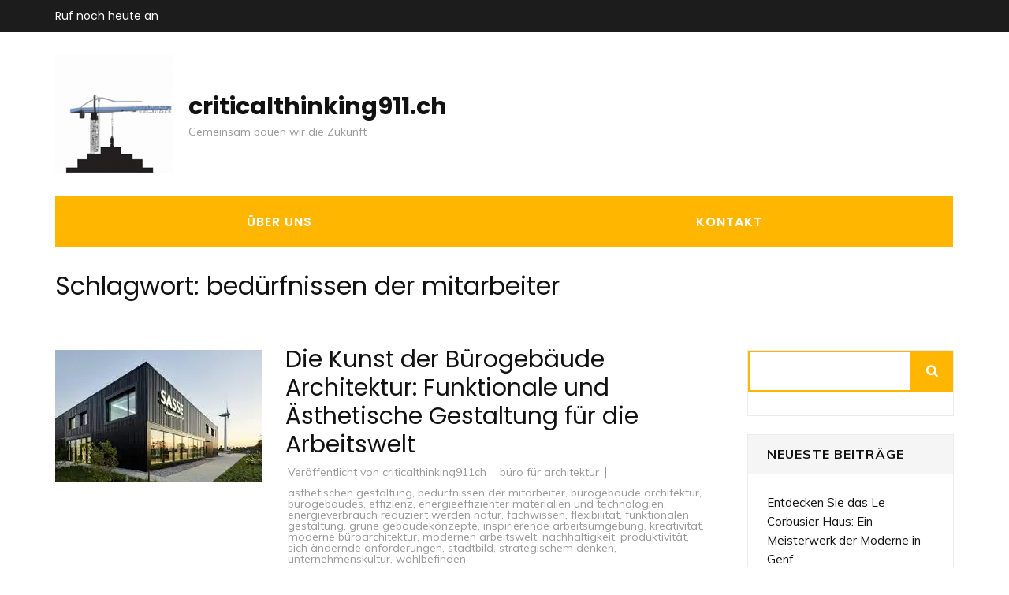

--- FILE ---
content_type: text/html; charset=UTF-8
request_url: https://criticalthinking911.ch/tag/beduerfnissen-der-mitarbeiter/
body_size: 15736
content:
<!DOCTYPE html>
<html lang="de">
<head itemscope itemtype="https://schema.org/WebSite">
<meta charset="UTF-8">
<meta name="viewport" content="width=device-width, initial-scale=1">
<link rel="profile" href="http://gmpg.org/xfn/11">
<link rel="pingback" href="https://criticalthinking911.ch/xmlrpc.php">

<meta name='robots' content='index, follow, max-image-preview:large, max-snippet:-1, max-video-preview:-1' />

	<!-- This site is optimized with the Yoast SEO plugin v26.8 - https://yoast.com/product/yoast-seo-wordpress/ -->
	<title>bedürfnissen der mitarbeiter Archive - criticalthinking911.ch</title>
	<link rel="canonical" href="https://criticalthinking911.ch/tag/beduerfnissen-der-mitarbeiter/" />
	<meta property="og:locale" content="de_DE" />
	<meta property="og:type" content="article" />
	<meta property="og:title" content="bedürfnissen der mitarbeiter Archive - criticalthinking911.ch" />
	<meta property="og:url" content="https://criticalthinking911.ch/tag/beduerfnissen-der-mitarbeiter/" />
	<meta property="og:site_name" content="criticalthinking911.ch" />
	<meta name="twitter:card" content="summary_large_image" />
	<script type="application/ld+json" class="yoast-schema-graph">{"@context":"https://schema.org","@graph":[{"@type":"CollectionPage","@id":"https://criticalthinking911.ch/tag/beduerfnissen-der-mitarbeiter/","url":"https://criticalthinking911.ch/tag/beduerfnissen-der-mitarbeiter/","name":"bedürfnissen der mitarbeiter Archive - criticalthinking911.ch","isPartOf":{"@id":"https://criticalthinking911.ch/#website"},"primaryImageOfPage":{"@id":"https://criticalthinking911.ch/tag/beduerfnissen-der-mitarbeiter/#primaryimage"},"image":{"@id":"https://criticalthinking911.ch/tag/beduerfnissen-der-mitarbeiter/#primaryimage"},"thumbnailUrl":"https://i0.wp.com/criticalthinking911.ch/wp-content/uploads/2023/10/burogebaude-architektur-0.jpg?fit=300%2C168&ssl=1","breadcrumb":{"@id":"https://criticalthinking911.ch/tag/beduerfnissen-der-mitarbeiter/#breadcrumb"},"inLanguage":"de"},{"@type":"ImageObject","inLanguage":"de","@id":"https://criticalthinking911.ch/tag/beduerfnissen-der-mitarbeiter/#primaryimage","url":"https://i0.wp.com/criticalthinking911.ch/wp-content/uploads/2023/10/burogebaude-architektur-0.jpg?fit=300%2C168&ssl=1","contentUrl":"https://i0.wp.com/criticalthinking911.ch/wp-content/uploads/2023/10/burogebaude-architektur-0.jpg?fit=300%2C168&ssl=1","width":300,"height":168,"caption":"bürogebäude architektur"},{"@type":"BreadcrumbList","@id":"https://criticalthinking911.ch/tag/beduerfnissen-der-mitarbeiter/#breadcrumb","itemListElement":[{"@type":"ListItem","position":1,"name":"Startseite","item":"https://criticalthinking911.ch/"},{"@type":"ListItem","position":2,"name":"bedürfnissen der mitarbeiter"}]},{"@type":"WebSite","@id":"https://criticalthinking911.ch/#website","url":"https://criticalthinking911.ch/","name":"criticalthinking911.ch","description":"Gemeinsam bauen wir die Zukunft","publisher":{"@id":"https://criticalthinking911.ch/#organization"},"potentialAction":[{"@type":"SearchAction","target":{"@type":"EntryPoint","urlTemplate":"https://criticalthinking911.ch/?s={search_term_string}"},"query-input":{"@type":"PropertyValueSpecification","valueRequired":true,"valueName":"search_term_string"}}],"inLanguage":"de"},{"@type":"Organization","@id":"https://criticalthinking911.ch/#organization","name":"criticalthinking911.ch","url":"https://criticalthinking911.ch/","logo":{"@type":"ImageObject","inLanguage":"de","@id":"https://criticalthinking911.ch/#/schema/logo/image/","url":"https://i0.wp.com/criticalthinking911.ch/wp-content/uploads/2023/02/strongbuilding-1.png?fit=149%2C149&ssl=1","contentUrl":"https://i0.wp.com/criticalthinking911.ch/wp-content/uploads/2023/02/strongbuilding-1.png?fit=149%2C149&ssl=1","width":149,"height":149,"caption":"criticalthinking911.ch"},"image":{"@id":"https://criticalthinking911.ch/#/schema/logo/image/"}}]}</script>
	<!-- / Yoast SEO plugin. -->


<link rel='dns-prefetch' href='//stats.wp.com' />
<link rel='dns-prefetch' href='//fonts.googleapis.com' />
<link rel='preconnect' href='//i0.wp.com' />
<link rel='preconnect' href='//c0.wp.com' />
<link rel="alternate" type="application/rss+xml" title="criticalthinking911.ch &raquo; Feed" href="https://criticalthinking911.ch/feed/" />
<link rel="alternate" type="application/rss+xml" title="criticalthinking911.ch &raquo; Kommentar-Feed" href="https://criticalthinking911.ch/comments/feed/" />
<link rel="alternate" type="application/rss+xml" title="criticalthinking911.ch &raquo; bedürfnissen der mitarbeiter Schlagwort-Feed" href="https://criticalthinking911.ch/tag/beduerfnissen-der-mitarbeiter/feed/" />
<style id='wp-img-auto-sizes-contain-inline-css' type='text/css'>
img:is([sizes=auto i],[sizes^="auto," i]){contain-intrinsic-size:3000px 1500px}
/*# sourceURL=wp-img-auto-sizes-contain-inline-css */
</style>
<style id='wp-emoji-styles-inline-css' type='text/css'>

	img.wp-smiley, img.emoji {
		display: inline !important;
		border: none !important;
		box-shadow: none !important;
		height: 1em !important;
		width: 1em !important;
		margin: 0 0.07em !important;
		vertical-align: -0.1em !important;
		background: none !important;
		padding: 0 !important;
	}
/*# sourceURL=wp-emoji-styles-inline-css */
</style>
<style id='wp-block-library-inline-css' type='text/css'>
:root{--wp-block-synced-color:#7a00df;--wp-block-synced-color--rgb:122,0,223;--wp-bound-block-color:var(--wp-block-synced-color);--wp-editor-canvas-background:#ddd;--wp-admin-theme-color:#007cba;--wp-admin-theme-color--rgb:0,124,186;--wp-admin-theme-color-darker-10:#006ba1;--wp-admin-theme-color-darker-10--rgb:0,107,160.5;--wp-admin-theme-color-darker-20:#005a87;--wp-admin-theme-color-darker-20--rgb:0,90,135;--wp-admin-border-width-focus:2px}@media (min-resolution:192dpi){:root{--wp-admin-border-width-focus:1.5px}}.wp-element-button{cursor:pointer}:root .has-very-light-gray-background-color{background-color:#eee}:root .has-very-dark-gray-background-color{background-color:#313131}:root .has-very-light-gray-color{color:#eee}:root .has-very-dark-gray-color{color:#313131}:root .has-vivid-green-cyan-to-vivid-cyan-blue-gradient-background{background:linear-gradient(135deg,#00d084,#0693e3)}:root .has-purple-crush-gradient-background{background:linear-gradient(135deg,#34e2e4,#4721fb 50%,#ab1dfe)}:root .has-hazy-dawn-gradient-background{background:linear-gradient(135deg,#faaca8,#dad0ec)}:root .has-subdued-olive-gradient-background{background:linear-gradient(135deg,#fafae1,#67a671)}:root .has-atomic-cream-gradient-background{background:linear-gradient(135deg,#fdd79a,#004a59)}:root .has-nightshade-gradient-background{background:linear-gradient(135deg,#330968,#31cdcf)}:root .has-midnight-gradient-background{background:linear-gradient(135deg,#020381,#2874fc)}:root{--wp--preset--font-size--normal:16px;--wp--preset--font-size--huge:42px}.has-regular-font-size{font-size:1em}.has-larger-font-size{font-size:2.625em}.has-normal-font-size{font-size:var(--wp--preset--font-size--normal)}.has-huge-font-size{font-size:var(--wp--preset--font-size--huge)}.has-text-align-center{text-align:center}.has-text-align-left{text-align:left}.has-text-align-right{text-align:right}.has-fit-text{white-space:nowrap!important}#end-resizable-editor-section{display:none}.aligncenter{clear:both}.items-justified-left{justify-content:flex-start}.items-justified-center{justify-content:center}.items-justified-right{justify-content:flex-end}.items-justified-space-between{justify-content:space-between}.screen-reader-text{border:0;clip-path:inset(50%);height:1px;margin:-1px;overflow:hidden;padding:0;position:absolute;width:1px;word-wrap:normal!important}.screen-reader-text:focus{background-color:#ddd;clip-path:none;color:#444;display:block;font-size:1em;height:auto;left:5px;line-height:normal;padding:15px 23px 14px;text-decoration:none;top:5px;width:auto;z-index:100000}html :where(.has-border-color){border-style:solid}html :where([style*=border-top-color]){border-top-style:solid}html :where([style*=border-right-color]){border-right-style:solid}html :where([style*=border-bottom-color]){border-bottom-style:solid}html :where([style*=border-left-color]){border-left-style:solid}html :where([style*=border-width]){border-style:solid}html :where([style*=border-top-width]){border-top-style:solid}html :where([style*=border-right-width]){border-right-style:solid}html :where([style*=border-bottom-width]){border-bottom-style:solid}html :where([style*=border-left-width]){border-left-style:solid}html :where(img[class*=wp-image-]){height:auto;max-width:100%}:where(figure){margin:0 0 1em}html :where(.is-position-sticky){--wp-admin--admin-bar--position-offset:var(--wp-admin--admin-bar--height,0px)}@media screen and (max-width:600px){html :where(.is-position-sticky){--wp-admin--admin-bar--position-offset:0px}}

/*# sourceURL=wp-block-library-inline-css */
</style><style id='wp-block-archives-inline-css' type='text/css'>
.wp-block-archives{box-sizing:border-box}.wp-block-archives-dropdown label{display:block}
/*# sourceURL=https://c0.wp.com/c/6.9/wp-includes/blocks/archives/style.min.css */
</style>
<style id='wp-block-categories-inline-css' type='text/css'>
.wp-block-categories{box-sizing:border-box}.wp-block-categories.alignleft{margin-right:2em}.wp-block-categories.alignright{margin-left:2em}.wp-block-categories.wp-block-categories-dropdown.aligncenter{text-align:center}.wp-block-categories .wp-block-categories__label{display:block;width:100%}
/*# sourceURL=https://c0.wp.com/c/6.9/wp-includes/blocks/categories/style.min.css */
</style>
<style id='wp-block-heading-inline-css' type='text/css'>
h1:where(.wp-block-heading).has-background,h2:where(.wp-block-heading).has-background,h3:where(.wp-block-heading).has-background,h4:where(.wp-block-heading).has-background,h5:where(.wp-block-heading).has-background,h6:where(.wp-block-heading).has-background{padding:1.25em 2.375em}h1.has-text-align-left[style*=writing-mode]:where([style*=vertical-lr]),h1.has-text-align-right[style*=writing-mode]:where([style*=vertical-rl]),h2.has-text-align-left[style*=writing-mode]:where([style*=vertical-lr]),h2.has-text-align-right[style*=writing-mode]:where([style*=vertical-rl]),h3.has-text-align-left[style*=writing-mode]:where([style*=vertical-lr]),h3.has-text-align-right[style*=writing-mode]:where([style*=vertical-rl]),h4.has-text-align-left[style*=writing-mode]:where([style*=vertical-lr]),h4.has-text-align-right[style*=writing-mode]:where([style*=vertical-rl]),h5.has-text-align-left[style*=writing-mode]:where([style*=vertical-lr]),h5.has-text-align-right[style*=writing-mode]:where([style*=vertical-rl]),h6.has-text-align-left[style*=writing-mode]:where([style*=vertical-lr]),h6.has-text-align-right[style*=writing-mode]:where([style*=vertical-rl]){rotate:180deg}
/*# sourceURL=https://c0.wp.com/c/6.9/wp-includes/blocks/heading/style.min.css */
</style>
<style id='wp-block-latest-comments-inline-css' type='text/css'>
ol.wp-block-latest-comments{box-sizing:border-box;margin-left:0}:where(.wp-block-latest-comments:not([style*=line-height] .wp-block-latest-comments__comment)){line-height:1.1}:where(.wp-block-latest-comments:not([style*=line-height] .wp-block-latest-comments__comment-excerpt p)){line-height:1.8}.has-dates :where(.wp-block-latest-comments:not([style*=line-height])),.has-excerpts :where(.wp-block-latest-comments:not([style*=line-height])){line-height:1.5}.wp-block-latest-comments .wp-block-latest-comments{padding-left:0}.wp-block-latest-comments__comment{list-style:none;margin-bottom:1em}.has-avatars .wp-block-latest-comments__comment{list-style:none;min-height:2.25em}.has-avatars .wp-block-latest-comments__comment .wp-block-latest-comments__comment-excerpt,.has-avatars .wp-block-latest-comments__comment .wp-block-latest-comments__comment-meta{margin-left:3.25em}.wp-block-latest-comments__comment-excerpt p{font-size:.875em;margin:.36em 0 1.4em}.wp-block-latest-comments__comment-date{display:block;font-size:.75em}.wp-block-latest-comments .avatar,.wp-block-latest-comments__comment-avatar{border-radius:1.5em;display:block;float:left;height:2.5em;margin-right:.75em;width:2.5em}.wp-block-latest-comments[class*=-font-size] a,.wp-block-latest-comments[style*=font-size] a{font-size:inherit}
/*# sourceURL=https://c0.wp.com/c/6.9/wp-includes/blocks/latest-comments/style.min.css */
</style>
<style id='wp-block-latest-posts-inline-css' type='text/css'>
.wp-block-latest-posts{box-sizing:border-box}.wp-block-latest-posts.alignleft{margin-right:2em}.wp-block-latest-posts.alignright{margin-left:2em}.wp-block-latest-posts.wp-block-latest-posts__list{list-style:none}.wp-block-latest-posts.wp-block-latest-posts__list li{clear:both;overflow-wrap:break-word}.wp-block-latest-posts.is-grid{display:flex;flex-wrap:wrap}.wp-block-latest-posts.is-grid li{margin:0 1.25em 1.25em 0;width:100%}@media (min-width:600px){.wp-block-latest-posts.columns-2 li{width:calc(50% - .625em)}.wp-block-latest-posts.columns-2 li:nth-child(2n){margin-right:0}.wp-block-latest-posts.columns-3 li{width:calc(33.33333% - .83333em)}.wp-block-latest-posts.columns-3 li:nth-child(3n){margin-right:0}.wp-block-latest-posts.columns-4 li{width:calc(25% - .9375em)}.wp-block-latest-posts.columns-4 li:nth-child(4n){margin-right:0}.wp-block-latest-posts.columns-5 li{width:calc(20% - 1em)}.wp-block-latest-posts.columns-5 li:nth-child(5n){margin-right:0}.wp-block-latest-posts.columns-6 li{width:calc(16.66667% - 1.04167em)}.wp-block-latest-posts.columns-6 li:nth-child(6n){margin-right:0}}:root :where(.wp-block-latest-posts.is-grid){padding:0}:root :where(.wp-block-latest-posts.wp-block-latest-posts__list){padding-left:0}.wp-block-latest-posts__post-author,.wp-block-latest-posts__post-date{display:block;font-size:.8125em}.wp-block-latest-posts__post-excerpt,.wp-block-latest-posts__post-full-content{margin-bottom:1em;margin-top:.5em}.wp-block-latest-posts__featured-image a{display:inline-block}.wp-block-latest-posts__featured-image img{height:auto;max-width:100%;width:auto}.wp-block-latest-posts__featured-image.alignleft{float:left;margin-right:1em}.wp-block-latest-posts__featured-image.alignright{float:right;margin-left:1em}.wp-block-latest-posts__featured-image.aligncenter{margin-bottom:1em;text-align:center}
/*# sourceURL=https://c0.wp.com/c/6.9/wp-includes/blocks/latest-posts/style.min.css */
</style>
<style id='wp-block-search-inline-css' type='text/css'>
.wp-block-search__button{margin-left:10px;word-break:normal}.wp-block-search__button.has-icon{line-height:0}.wp-block-search__button svg{height:1.25em;min-height:24px;min-width:24px;width:1.25em;fill:currentColor;vertical-align:text-bottom}:where(.wp-block-search__button){border:1px solid #ccc;padding:6px 10px}.wp-block-search__inside-wrapper{display:flex;flex:auto;flex-wrap:nowrap;max-width:100%}.wp-block-search__label{width:100%}.wp-block-search.wp-block-search__button-only .wp-block-search__button{box-sizing:border-box;display:flex;flex-shrink:0;justify-content:center;margin-left:0;max-width:100%}.wp-block-search.wp-block-search__button-only .wp-block-search__inside-wrapper{min-width:0!important;transition-property:width}.wp-block-search.wp-block-search__button-only .wp-block-search__input{flex-basis:100%;transition-duration:.3s}.wp-block-search.wp-block-search__button-only.wp-block-search__searchfield-hidden,.wp-block-search.wp-block-search__button-only.wp-block-search__searchfield-hidden .wp-block-search__inside-wrapper{overflow:hidden}.wp-block-search.wp-block-search__button-only.wp-block-search__searchfield-hidden .wp-block-search__input{border-left-width:0!important;border-right-width:0!important;flex-basis:0;flex-grow:0;margin:0;min-width:0!important;padding-left:0!important;padding-right:0!important;width:0!important}:where(.wp-block-search__input){appearance:none;border:1px solid #949494;flex-grow:1;font-family:inherit;font-size:inherit;font-style:inherit;font-weight:inherit;letter-spacing:inherit;line-height:inherit;margin-left:0;margin-right:0;min-width:3rem;padding:8px;text-decoration:unset!important;text-transform:inherit}:where(.wp-block-search__button-inside .wp-block-search__inside-wrapper){background-color:#fff;border:1px solid #949494;box-sizing:border-box;padding:4px}:where(.wp-block-search__button-inside .wp-block-search__inside-wrapper) .wp-block-search__input{border:none;border-radius:0;padding:0 4px}:where(.wp-block-search__button-inside .wp-block-search__inside-wrapper) .wp-block-search__input:focus{outline:none}:where(.wp-block-search__button-inside .wp-block-search__inside-wrapper) :where(.wp-block-search__button){padding:4px 8px}.wp-block-search.aligncenter .wp-block-search__inside-wrapper{margin:auto}.wp-block[data-align=right] .wp-block-search.wp-block-search__button-only .wp-block-search__inside-wrapper{float:right}
/*# sourceURL=https://c0.wp.com/c/6.9/wp-includes/blocks/search/style.min.css */
</style>
<style id='wp-block-group-inline-css' type='text/css'>
.wp-block-group{box-sizing:border-box}:where(.wp-block-group.wp-block-group-is-layout-constrained){position:relative}
/*# sourceURL=https://c0.wp.com/c/6.9/wp-includes/blocks/group/style.min.css */
</style>
<style id='global-styles-inline-css' type='text/css'>
:root{--wp--preset--aspect-ratio--square: 1;--wp--preset--aspect-ratio--4-3: 4/3;--wp--preset--aspect-ratio--3-4: 3/4;--wp--preset--aspect-ratio--3-2: 3/2;--wp--preset--aspect-ratio--2-3: 2/3;--wp--preset--aspect-ratio--16-9: 16/9;--wp--preset--aspect-ratio--9-16: 9/16;--wp--preset--color--black: #000000;--wp--preset--color--cyan-bluish-gray: #abb8c3;--wp--preset--color--white: #ffffff;--wp--preset--color--pale-pink: #f78da7;--wp--preset--color--vivid-red: #cf2e2e;--wp--preset--color--luminous-vivid-orange: #ff6900;--wp--preset--color--luminous-vivid-amber: #fcb900;--wp--preset--color--light-green-cyan: #7bdcb5;--wp--preset--color--vivid-green-cyan: #00d084;--wp--preset--color--pale-cyan-blue: #8ed1fc;--wp--preset--color--vivid-cyan-blue: #0693e3;--wp--preset--color--vivid-purple: #9b51e0;--wp--preset--gradient--vivid-cyan-blue-to-vivid-purple: linear-gradient(135deg,rgb(6,147,227) 0%,rgb(155,81,224) 100%);--wp--preset--gradient--light-green-cyan-to-vivid-green-cyan: linear-gradient(135deg,rgb(122,220,180) 0%,rgb(0,208,130) 100%);--wp--preset--gradient--luminous-vivid-amber-to-luminous-vivid-orange: linear-gradient(135deg,rgb(252,185,0) 0%,rgb(255,105,0) 100%);--wp--preset--gradient--luminous-vivid-orange-to-vivid-red: linear-gradient(135deg,rgb(255,105,0) 0%,rgb(207,46,46) 100%);--wp--preset--gradient--very-light-gray-to-cyan-bluish-gray: linear-gradient(135deg,rgb(238,238,238) 0%,rgb(169,184,195) 100%);--wp--preset--gradient--cool-to-warm-spectrum: linear-gradient(135deg,rgb(74,234,220) 0%,rgb(151,120,209) 20%,rgb(207,42,186) 40%,rgb(238,44,130) 60%,rgb(251,105,98) 80%,rgb(254,248,76) 100%);--wp--preset--gradient--blush-light-purple: linear-gradient(135deg,rgb(255,206,236) 0%,rgb(152,150,240) 100%);--wp--preset--gradient--blush-bordeaux: linear-gradient(135deg,rgb(254,205,165) 0%,rgb(254,45,45) 50%,rgb(107,0,62) 100%);--wp--preset--gradient--luminous-dusk: linear-gradient(135deg,rgb(255,203,112) 0%,rgb(199,81,192) 50%,rgb(65,88,208) 100%);--wp--preset--gradient--pale-ocean: linear-gradient(135deg,rgb(255,245,203) 0%,rgb(182,227,212) 50%,rgb(51,167,181) 100%);--wp--preset--gradient--electric-grass: linear-gradient(135deg,rgb(202,248,128) 0%,rgb(113,206,126) 100%);--wp--preset--gradient--midnight: linear-gradient(135deg,rgb(2,3,129) 0%,rgb(40,116,252) 100%);--wp--preset--font-size--small: 13px;--wp--preset--font-size--medium: 20px;--wp--preset--font-size--large: 36px;--wp--preset--font-size--x-large: 42px;--wp--preset--spacing--20: 0.44rem;--wp--preset--spacing--30: 0.67rem;--wp--preset--spacing--40: 1rem;--wp--preset--spacing--50: 1.5rem;--wp--preset--spacing--60: 2.25rem;--wp--preset--spacing--70: 3.38rem;--wp--preset--spacing--80: 5.06rem;--wp--preset--shadow--natural: 6px 6px 9px rgba(0, 0, 0, 0.2);--wp--preset--shadow--deep: 12px 12px 50px rgba(0, 0, 0, 0.4);--wp--preset--shadow--sharp: 6px 6px 0px rgba(0, 0, 0, 0.2);--wp--preset--shadow--outlined: 6px 6px 0px -3px rgb(255, 255, 255), 6px 6px rgb(0, 0, 0);--wp--preset--shadow--crisp: 6px 6px 0px rgb(0, 0, 0);}:where(.is-layout-flex){gap: 0.5em;}:where(.is-layout-grid){gap: 0.5em;}body .is-layout-flex{display: flex;}.is-layout-flex{flex-wrap: wrap;align-items: center;}.is-layout-flex > :is(*, div){margin: 0;}body .is-layout-grid{display: grid;}.is-layout-grid > :is(*, div){margin: 0;}:where(.wp-block-columns.is-layout-flex){gap: 2em;}:where(.wp-block-columns.is-layout-grid){gap: 2em;}:where(.wp-block-post-template.is-layout-flex){gap: 1.25em;}:where(.wp-block-post-template.is-layout-grid){gap: 1.25em;}.has-black-color{color: var(--wp--preset--color--black) !important;}.has-cyan-bluish-gray-color{color: var(--wp--preset--color--cyan-bluish-gray) !important;}.has-white-color{color: var(--wp--preset--color--white) !important;}.has-pale-pink-color{color: var(--wp--preset--color--pale-pink) !important;}.has-vivid-red-color{color: var(--wp--preset--color--vivid-red) !important;}.has-luminous-vivid-orange-color{color: var(--wp--preset--color--luminous-vivid-orange) !important;}.has-luminous-vivid-amber-color{color: var(--wp--preset--color--luminous-vivid-amber) !important;}.has-light-green-cyan-color{color: var(--wp--preset--color--light-green-cyan) !important;}.has-vivid-green-cyan-color{color: var(--wp--preset--color--vivid-green-cyan) !important;}.has-pale-cyan-blue-color{color: var(--wp--preset--color--pale-cyan-blue) !important;}.has-vivid-cyan-blue-color{color: var(--wp--preset--color--vivid-cyan-blue) !important;}.has-vivid-purple-color{color: var(--wp--preset--color--vivid-purple) !important;}.has-black-background-color{background-color: var(--wp--preset--color--black) !important;}.has-cyan-bluish-gray-background-color{background-color: var(--wp--preset--color--cyan-bluish-gray) !important;}.has-white-background-color{background-color: var(--wp--preset--color--white) !important;}.has-pale-pink-background-color{background-color: var(--wp--preset--color--pale-pink) !important;}.has-vivid-red-background-color{background-color: var(--wp--preset--color--vivid-red) !important;}.has-luminous-vivid-orange-background-color{background-color: var(--wp--preset--color--luminous-vivid-orange) !important;}.has-luminous-vivid-amber-background-color{background-color: var(--wp--preset--color--luminous-vivid-amber) !important;}.has-light-green-cyan-background-color{background-color: var(--wp--preset--color--light-green-cyan) !important;}.has-vivid-green-cyan-background-color{background-color: var(--wp--preset--color--vivid-green-cyan) !important;}.has-pale-cyan-blue-background-color{background-color: var(--wp--preset--color--pale-cyan-blue) !important;}.has-vivid-cyan-blue-background-color{background-color: var(--wp--preset--color--vivid-cyan-blue) !important;}.has-vivid-purple-background-color{background-color: var(--wp--preset--color--vivid-purple) !important;}.has-black-border-color{border-color: var(--wp--preset--color--black) !important;}.has-cyan-bluish-gray-border-color{border-color: var(--wp--preset--color--cyan-bluish-gray) !important;}.has-white-border-color{border-color: var(--wp--preset--color--white) !important;}.has-pale-pink-border-color{border-color: var(--wp--preset--color--pale-pink) !important;}.has-vivid-red-border-color{border-color: var(--wp--preset--color--vivid-red) !important;}.has-luminous-vivid-orange-border-color{border-color: var(--wp--preset--color--luminous-vivid-orange) !important;}.has-luminous-vivid-amber-border-color{border-color: var(--wp--preset--color--luminous-vivid-amber) !important;}.has-light-green-cyan-border-color{border-color: var(--wp--preset--color--light-green-cyan) !important;}.has-vivid-green-cyan-border-color{border-color: var(--wp--preset--color--vivid-green-cyan) !important;}.has-pale-cyan-blue-border-color{border-color: var(--wp--preset--color--pale-cyan-blue) !important;}.has-vivid-cyan-blue-border-color{border-color: var(--wp--preset--color--vivid-cyan-blue) !important;}.has-vivid-purple-border-color{border-color: var(--wp--preset--color--vivid-purple) !important;}.has-vivid-cyan-blue-to-vivid-purple-gradient-background{background: var(--wp--preset--gradient--vivid-cyan-blue-to-vivid-purple) !important;}.has-light-green-cyan-to-vivid-green-cyan-gradient-background{background: var(--wp--preset--gradient--light-green-cyan-to-vivid-green-cyan) !important;}.has-luminous-vivid-amber-to-luminous-vivid-orange-gradient-background{background: var(--wp--preset--gradient--luminous-vivid-amber-to-luminous-vivid-orange) !important;}.has-luminous-vivid-orange-to-vivid-red-gradient-background{background: var(--wp--preset--gradient--luminous-vivid-orange-to-vivid-red) !important;}.has-very-light-gray-to-cyan-bluish-gray-gradient-background{background: var(--wp--preset--gradient--very-light-gray-to-cyan-bluish-gray) !important;}.has-cool-to-warm-spectrum-gradient-background{background: var(--wp--preset--gradient--cool-to-warm-spectrum) !important;}.has-blush-light-purple-gradient-background{background: var(--wp--preset--gradient--blush-light-purple) !important;}.has-blush-bordeaux-gradient-background{background: var(--wp--preset--gradient--blush-bordeaux) !important;}.has-luminous-dusk-gradient-background{background: var(--wp--preset--gradient--luminous-dusk) !important;}.has-pale-ocean-gradient-background{background: var(--wp--preset--gradient--pale-ocean) !important;}.has-electric-grass-gradient-background{background: var(--wp--preset--gradient--electric-grass) !important;}.has-midnight-gradient-background{background: var(--wp--preset--gradient--midnight) !important;}.has-small-font-size{font-size: var(--wp--preset--font-size--small) !important;}.has-medium-font-size{font-size: var(--wp--preset--font-size--medium) !important;}.has-large-font-size{font-size: var(--wp--preset--font-size--large) !important;}.has-x-large-font-size{font-size: var(--wp--preset--font-size--x-large) !important;}
/*# sourceURL=global-styles-inline-css */
</style>

<style id='classic-theme-styles-inline-css' type='text/css'>
/*! This file is auto-generated */
.wp-block-button__link{color:#fff;background-color:#32373c;border-radius:9999px;box-shadow:none;text-decoration:none;padding:calc(.667em + 2px) calc(1.333em + 2px);font-size:1.125em}.wp-block-file__button{background:#32373c;color:#fff;text-decoration:none}
/*# sourceURL=/wp-includes/css/classic-themes.min.css */
</style>
<link rel='stylesheet' id='cptch_stylesheet-css' href='https://criticalthinking911.ch/wp-content/plugins/captcha-bws/css/front_end_style.css?ver=5.2.7' type='text/css' media='all' />
<link rel='stylesheet' id='dashicons-css' href='https://c0.wp.com/c/6.9/wp-includes/css/dashicons.min.css' type='text/css' media='all' />
<link rel='stylesheet' id='cptch_desktop_style-css' href='https://criticalthinking911.ch/wp-content/plugins/captcha-bws/css/desktop_style.css?ver=5.2.7' type='text/css' media='all' />
<link rel='stylesheet' id='construction-landing-page-style-css' href='https://criticalthinking911.ch/wp-content/themes/construction-landing-page/style.css?ver=6.9' type='text/css' media='all' />
<link rel='stylesheet' id='builders-landing-page-style-css' href='https://criticalthinking911.ch/wp-content/themes/builders-landing-page/style.css?ver=1.0.8' type='text/css' media='all' />
<link rel='stylesheet' id='builders-landing-page-google-fonts-css' href='https://fonts.googleapis.com/css?family=Muli%3A400%2C400i%2C700%2C700i%7CPoppins%3A400%2C400i%2C500%2C500i%2C600%2C600i%2C700%2C700i&#038;display=fallback' type='text/css' media='all' />
<link rel='stylesheet' id='perfect-scrollbar-css' href='https://criticalthinking911.ch/wp-content/themes/construction-landing-page/css/perfect-scrollbar.min.css?ver=6.9' type='text/css' media='all' />
<script type="text/javascript" src="https://c0.wp.com/c/6.9/wp-includes/js/jquery/jquery.min.js" id="jquery-core-js"></script>
<script type="text/javascript" src="https://c0.wp.com/c/6.9/wp-includes/js/jquery/jquery-migrate.min.js" id="jquery-migrate-js"></script>
<script type="text/javascript" src="https://criticalthinking911.ch/wp-content/themes/construction-landing-page/js/v4-shims.min.js?ver=5.6.3" id="v4-shims-js"></script>
<link rel="https://api.w.org/" href="https://criticalthinking911.ch/wp-json/" /><link rel="alternate" title="JSON" type="application/json" href="https://criticalthinking911.ch/wp-json/wp/v2/tags/3562" /><link rel="EditURI" type="application/rsd+xml" title="RSD" href="https://criticalthinking911.ch/xmlrpc.php?rsd" />
<meta name="generator" content="WordPress 6.9" />
	<style>img#wpstats{display:none}</style>
		<link rel="apple-touch-icon" sizes="144x144" href="/wp-content/uploads/fbrfg/apple-touch-icon.png">
<link rel="icon" type="image/png" sizes="32x32" href="/wp-content/uploads/fbrfg/favicon-32x32.png">
<link rel="icon" type="image/png" sizes="16x16" href="/wp-content/uploads/fbrfg/favicon-16x16.png">
<link rel="manifest" href="/wp-content/uploads/fbrfg/site.webmanifest">
<link rel="shortcut icon" href="/wp-content/uploads/fbrfg/favicon.ico">
<meta name="msapplication-TileColor" content="#da532c">
<meta name="msapplication-config" content="/wp-content/uploads/fbrfg/browserconfig.xml">
<meta name="theme-color" content="#ffffff"></head>

<body class="archive tag tag-beduerfnissen-der-mitarbeiter tag-3562 wp-custom-logo wp-theme-construction-landing-page wp-child-theme-builders-landing-page hfeed no-banner" itemscope itemtype="https://schema.org/WebPage">
<div id="page" class="site">
    <a class="skip-link screen-reader-text" href="#acc-content">Zum Inhalt springen (Enter drücken)</a>
	    <div class="mobile-header">
      <div class="container">
        <div class="site-branding" itemscope itemtype="https://schema.org/Organization">
              <div class="custom-logo"><a href="https://criticalthinking911.ch/" class="custom-logo-link" rel="home"><img width="149" height="149" src="https://i0.wp.com/criticalthinking911.ch/wp-content/uploads/2023/02/strongbuilding-1.png?fit=149%2C149&amp;ssl=1" class="custom-logo" alt="criticalthinking911.ch" decoding="async" /></a></div>              <div class="text-logo">
                    <p class="site-title" itemprop="name"><a href="https://criticalthinking911.ch/" rel="home">criticalthinking911.ch</a></p>
                                    <p class="site-description" itemprop="description">Gemeinsam bauen wir die Zukunft</p>
                              </div>
        </div>
        <button class="menu-opener" data-toggle-target=".main-menu-modal" data-toggle-body-class="showing-main-menu-modal" aria-expanded="false" data-set-focus=".close-mobile-menu">
           <span></span>
           <span></span>
           <span></span>
        </button>
        <div class="mobile-menu">
             <!-- This is primary-menu -->
          <nav id="mobile-navigation" class="primary-navigation">        
              <div class="primary-menu-list main-menu-modal cover-modal" data-modal-target-string=".main-menu-modal">
                <button class="close-mobile-menu" data-toggle-target=".main-menu-modal" data-toggle-body-class="showing-main-menu-modal" aria-expanded="false" data-set-focus=".main-menu-modal"></button>
                <div class="mobile-menu-title" aria-label="Mobil">
                    <div class="menu-primary-menu-container"><ul id="mobile-primary-menu" class="nav-menu main-menu-modal"><li id="menu-item-16" class="menu-item menu-item-type-post_type menu-item-object-page menu-item-16"><a href="https://criticalthinking911.ch/about/">Über uns</a></li>
<li id="menu-item-34" class="menu-item menu-item-type-post_type menu-item-object-page menu-item-34"><a href="https://criticalthinking911.ch/kontakt/">Kontakt</a></li>
</ul></div>                </div>

                
                <div class="phone-holder">
                  Ruf noch heute an                                      </div>

                <div class="email-holder">
      			   	                 </div>
              </div>
          </nav><!-- #mobile-site-navigation -->
        </div>
      </div>
    </div>
        
           <header id="masthead" class="site-header" role="banner" itemscope itemtype="https://schema.org/WPHeader">
		<div class="top-bar">
			<div class="container">
				<div class="phone-holder">
					Ruf noch heute an	                				</div>
			   				</div>
		</div>
		<div class="header-t">
			<div class="container">
				<div class="top">
					<div class="site-branding" itemscope itemtype="https://schema.org/Organization">
		                <a href="https://criticalthinking911.ch/" class="custom-logo-link" rel="home"><img width="149" height="149" src="https://i0.wp.com/criticalthinking911.ch/wp-content/uploads/2023/02/strongbuilding-1.png?fit=149%2C149&amp;ssl=1" class="custom-logo" alt="criticalthinking911.ch" decoding="async" /></a>		                <div class="text-logo">
		                    		                        <p class="site-title" itemprop="name"><a href="https://criticalthinking911.ch/" rel="home">criticalthinking911.ch</a></p>
		                    		                        <p class="site-description" itemprop="description">Gemeinsam bauen wir die Zukunft</p>
		                    		                </div>
		            </div><!-- .site-branding -->          
		                    
					<div class="right-panel">
						
                        						                        
											</div>
				</div>
				<div class="bottom">
					  <nav id="site-navigation" class="main-navigation" role="navigation" itemscope itemtype="https://schema.org/SiteNavigationElement">
	                		<div class="menu-primary-menu-container"><ul id="primary-menu" class="menu"><li class="menu-item menu-item-type-post_type menu-item-object-page menu-item-16"><a href="https://criticalthinking911.ch/about/">Über uns</a></li>
<li class="menu-item menu-item-type-post_type menu-item-object-page menu-item-34"><a href="https://criticalthinking911.ch/kontakt/">Kontakt</a></li>
</ul></div>            		   </nav><!-- #site-navigation -->
				</div>
			</div>
		</div>
	</header>
                <!-- Page Header for inner pages only -->
            <div class="header-block">
                <div class="container">
                
                    <div class="page-header">
                    
                        <h1 class="page-title">
                        Schlagwort: <span>bedürfnissen der mitarbeiter</span>                        </h1>
                                            </div>
                
                                    </div>
            </div>
            <div id="acc-content">    <!-- done for accessibility reasons --><div id="content" class="site-content"><div class="container"><div class="row">
	<div id="primary" class="content-area">
		<main id="main" class="site-main" role="main">

		
			
<article id="post-592" class="post-592 post type-post status-publish format-standard has-post-thumbnail hentry category-buero-fuer-architektur tag-aesthetischen-gestaltung tag-beduerfnissen-der-mitarbeiter tag-buerogebaeude-architektur tag-buerogebaeudes tag-effizienz tag-energieeffizienter-materialien-und-technologien tag-energieverbrauch-reduziert-werden-natuer tag-fachwissen tag-flexibilitaet tag-funktionalen-gestaltung tag-gruene-gebaeudekonzepte tag-inspirierende-arbeitsumgebung tag-kreativitaet tag-moderne-bueroarchitektur tag-modernen-arbeitswelt tag-nachhaltigkeit tag-produktivitaet tag-sich-aendernde-anforderungen tag-stadtbild tag-strategischem-denken tag-unternehmenskultur tag-wohlbefinden">
	
	<a href="https://criticalthinking911.ch/buero-fuer-architektur/buerogebaeude-architektur/" class="post-thumbnail">
		<img width="262" height="168" src="https://i0.wp.com/criticalthinking911.ch/wp-content/uploads/2023/10/burogebaude-architektur-0.jpg?resize=262%2C168&amp;ssl=1" class="attachment-construction-landing-page-blog size-construction-landing-page-blog wp-post-image" alt="bürogebäude architektur" itemprop="image" decoding="async" />	</a>
    
    <div class="text-holder">
    	
        <header class="entry-header">
    	<h2 class="entry-title" itemprop="headline"><a href="https://criticalthinking911.ch/buero-fuer-architektur/buerogebaeude-architektur/" rel="bookmark">Die Kunst der Bürogebäude Architektur: Funktionale und Ästhetische Gestaltung für die Arbeitswelt</a></h2>    		<div class="entry-meta">
    			<span class="byline"> Veröffentlicht von <span class="authors vcard"><a class="url fn n" href="https://criticalthinking911.ch/author/criticalthinking911ch/">criticalthinking911ch</a></span></span><span class="cat-links"><a href="https://criticalthinking911.ch/category/buero-fuer-architektur/" rel="category tag">büro für architektur</a></span><span class="tag-links"><a href="https://criticalthinking911.ch/tag/aesthetischen-gestaltung/" rel="tag">ästhetischen gestaltung</a>, <a href="https://criticalthinking911.ch/tag/beduerfnissen-der-mitarbeiter/" rel="tag">bedürfnissen der mitarbeiter</a>, <a href="https://criticalthinking911.ch/tag/buerogebaeude-architektur/" rel="tag">bürogebäude architektur</a>, <a href="https://criticalthinking911.ch/tag/buerogebaeudes/" rel="tag">bürogebäudes</a>, <a href="https://criticalthinking911.ch/tag/effizienz/" rel="tag">effizienz</a>, <a href="https://criticalthinking911.ch/tag/energieeffizienter-materialien-und-technologien/" rel="tag">energieeffizienter materialien und technologien</a>, <a href="https://criticalthinking911.ch/tag/energieverbrauch-reduziert-werden-natuer/" rel="tag">energieverbrauch reduziert werden natür</a>, <a href="https://criticalthinking911.ch/tag/fachwissen/" rel="tag">fachwissen</a>, <a href="https://criticalthinking911.ch/tag/flexibilitaet/" rel="tag">flexibilität</a>, <a href="https://criticalthinking911.ch/tag/funktionalen-gestaltung/" rel="tag">funktionalen gestaltung</a>, <a href="https://criticalthinking911.ch/tag/gruene-gebaeudekonzepte/" rel="tag">grüne gebäudekonzepte</a>, <a href="https://criticalthinking911.ch/tag/inspirierende-arbeitsumgebung/" rel="tag">inspirierende arbeitsumgebung</a>, <a href="https://criticalthinking911.ch/tag/kreativitaet/" rel="tag">kreativität</a>, <a href="https://criticalthinking911.ch/tag/moderne-bueroarchitektur/" rel="tag">moderne büroarchitektur</a>, <a href="https://criticalthinking911.ch/tag/modernen-arbeitswelt/" rel="tag">modernen arbeitswelt</a>, <a href="https://criticalthinking911.ch/tag/nachhaltigkeit/" rel="tag">nachhaltigkeit</a>, <a href="https://criticalthinking911.ch/tag/produktivitaet/" rel="tag">produktivität</a>, <a href="https://criticalthinking911.ch/tag/sich-aendernde-anforderungen/" rel="tag">sich ändernde anforderungen</a>, <a href="https://criticalthinking911.ch/tag/stadtbild/" rel="tag">stadtbild</a>, <a href="https://criticalthinking911.ch/tag/strategischem-denken/" rel="tag">strategischem denken</a>, <a href="https://criticalthinking911.ch/tag/unternehmenskultur/" rel="tag">unternehmenskultur</a>, <a href="https://criticalthinking911.ch/tag/wohlbefinden/" rel="tag">wohlbefinden</a></span><span class="posted-on">Veröffentlicht am <a href="https://criticalthinking911.ch/buero-fuer-architektur/buerogebaeude-architektur/" rel="bookmark"><time class="entry-date published updated" datetime="2023-10-23T16:53:14+00:00">23 Oktober 2023</time></a></span><span class="comments-link"><a href="https://criticalthinking911.ch/buero-fuer-architektur/buerogebaeude-architektur/#respond">Hinterlasse einen Kommentar<span class="screen-reader-text"> zu Die Kunst der Bürogebäude Architektur: Funktionale und Ästhetische Gestaltung für die Arbeitswelt</span></a></span>    		</div><!-- .entry-meta -->
    		            
    	</header><!-- .entry-header -->

    	<div class="entry-content" itemprop="text">
    		<p>Bürogebäude Architektur: Die Kunst der funktionalen und ästhetischen Gestaltung Die Architektur von Bürogebäuden spielt eine entscheidende Rolle in unserer modernen &hellip; </p>
    	</div><!-- .entry-content -->
     
    	<footer class="entry-footer">
    	    <a href="https://criticalthinking911.ch/buero-fuer-architektur/buerogebaeude-architektur/" class="btn-readmore">Weiterlesen</a>
                	</footer><!-- .entry-footer -->
	 
	</div>
</article><!-- #post-## -->

		</main><!-- #main -->
	</div><!-- #primary -->


<aside id="secondary" class="widget-area" role="complementary" itemscope itemtype="https://schema.org/WPSideBar">
	<section id="block-2" class="widget widget_block widget_search"><form role="search" method="get" action="https://criticalthinking911.ch/" class="wp-block-search__button-outside wp-block-search__text-button wp-block-search"    ><label class="wp-block-search__label" for="wp-block-search__input-1" >Suchen</label><div class="wp-block-search__inside-wrapper" ><input class="wp-block-search__input" id="wp-block-search__input-1" placeholder="" value="" type="search" name="s" required /><button aria-label="Suchen" class="wp-block-search__button wp-element-button" type="submit" >Suchen</button></div></form></section><section id="block-3" class="widget widget_block">
<div class="wp-block-group"><div class="wp-block-group__inner-container is-layout-flow wp-block-group-is-layout-flow">
<h2 class="wp-block-heading">Neueste Beiträge</h2>


<ul class="wp-block-latest-posts__list wp-block-latest-posts"><li><a class="wp-block-latest-posts__post-title" href="https://criticalthinking911.ch/le-corbusier/le-corbusier-haus/">Entdecken Sie das Le Corbusier Haus: Ein Meisterwerk der Moderne in Genf</a></li>
<li><a class="wp-block-latest-posts__post-title" href="https://criticalthinking911.ch/architektur-stadtplanung/limbrock-tubbesing-architekten/">Innovative Architektur von Limbrock Tubbesing Architekten: Für die Zukunft gestalten</a></li>
<li><a class="wp-block-latest-posts__post-title" href="https://criticalthinking911.ch/uncategorized/lima-architekten/">Innovatives Design für eine nachhaltige Zukunft: Lima Architekten setzen Massstäbe</a></li>
<li><a class="wp-block-latest-posts__post-title" href="https://criticalthinking911.ch/messe/light-and-building-messe-2022/">Licht und Gebäude Messe 2022: Innovationen und Trends in der Bautechnik</a></li>
<li><a class="wp-block-latest-posts__post-title" href="https://criticalthinking911.ch/uncategorized/lieb-architekten/">Innovatives Design und Nachhaltigkeit: Die Vision der Lieb Architekten</a></li>
</ul></div></div>
</section><section id="block-4" class="widget widget_block">
<div class="wp-block-group"><div class="wp-block-group__inner-container is-layout-flow wp-block-group-is-layout-flow">
<h2 class="wp-block-heading">Neueste Kommentare</h2>


<div class="no-comments wp-block-latest-comments">Es sind keine Kommentare vorhanden.</div></div></div>
</section><section id="block-5" class="widget widget_block">
<div class="wp-block-group"><div class="wp-block-group__inner-container is-layout-flow wp-block-group-is-layout-flow">
<h2 class="wp-block-heading">Archiv</h2>


<ul class="wp-block-archives-list wp-block-archives">	<li><a href='https://criticalthinking911.ch/2026/01/'>Januar 2026</a></li>
	<li><a href='https://criticalthinking911.ch/2025/12/'>Dezember 2025</a></li>
	<li><a href='https://criticalthinking911.ch/2025/11/'>November 2025</a></li>
	<li><a href='https://criticalthinking911.ch/2025/10/'>Oktober 2025</a></li>
	<li><a href='https://criticalthinking911.ch/2025/09/'>September 2025</a></li>
	<li><a href='https://criticalthinking911.ch/2025/08/'>August 2025</a></li>
	<li><a href='https://criticalthinking911.ch/2025/07/'>Juli 2025</a></li>
	<li><a href='https://criticalthinking911.ch/2025/06/'>Juni 2025</a></li>
	<li><a href='https://criticalthinking911.ch/2025/05/'>Mai 2025</a></li>
	<li><a href='https://criticalthinking911.ch/2025/04/'>April 2025</a></li>
	<li><a href='https://criticalthinking911.ch/2025/03/'>März 2025</a></li>
	<li><a href='https://criticalthinking911.ch/2025/02/'>Februar 2025</a></li>
	<li><a href='https://criticalthinking911.ch/2025/01/'>Januar 2025</a></li>
	<li><a href='https://criticalthinking911.ch/2024/12/'>Dezember 2024</a></li>
	<li><a href='https://criticalthinking911.ch/2024/11/'>November 2024</a></li>
	<li><a href='https://criticalthinking911.ch/2024/10/'>Oktober 2024</a></li>
	<li><a href='https://criticalthinking911.ch/2024/09/'>September 2024</a></li>
	<li><a href='https://criticalthinking911.ch/2024/08/'>August 2024</a></li>
	<li><a href='https://criticalthinking911.ch/2024/07/'>Juli 2024</a></li>
	<li><a href='https://criticalthinking911.ch/2024/06/'>Juni 2024</a></li>
	<li><a href='https://criticalthinking911.ch/2024/05/'>Mai 2024</a></li>
	<li><a href='https://criticalthinking911.ch/2024/04/'>April 2024</a></li>
	<li><a href='https://criticalthinking911.ch/2024/03/'>März 2024</a></li>
	<li><a href='https://criticalthinking911.ch/2024/02/'>Februar 2024</a></li>
	<li><a href='https://criticalthinking911.ch/2024/01/'>Januar 2024</a></li>
	<li><a href='https://criticalthinking911.ch/2023/12/'>Dezember 2023</a></li>
	<li><a href='https://criticalthinking911.ch/2023/11/'>November 2023</a></li>
	<li><a href='https://criticalthinking911.ch/2023/10/'>Oktober 2023</a></li>
	<li><a href='https://criticalthinking911.ch/2023/09/'>September 2023</a></li>
	<li><a href='https://criticalthinking911.ch/2023/08/'>August 2023</a></li>
	<li><a href='https://criticalthinking911.ch/2023/07/'>Juli 2023</a></li>
	<li><a href='https://criticalthinking911.ch/2023/06/'>Juni 2023</a></li>
	<li><a href='https://criticalthinking911.ch/2023/05/'>Mai 2023</a></li>
	<li><a href='https://criticalthinking911.ch/2023/04/'>April 2023</a></li>
	<li><a href='https://criticalthinking911.ch/2023/03/'>März 2023</a></li>
	<li><a href='https://criticalthinking911.ch/2023/02/'>Februar 2023</a></li>
	<li><a href='https://criticalthinking911.ch/2023/01/'>Januar 2023</a></li>
</ul></div></div>
</section><section id="block-6" class="widget widget_block">
<div class="wp-block-group"><div class="wp-block-group__inner-container is-layout-flow wp-block-group-is-layout-flow">
<h2 class="wp-block-heading">Kategorien</h2>


<ul class="wp-block-categories-list wp-block-categories">	<li class="cat-item cat-item-6071"><a href="https://criticalthinking911.ch/category/3-architekten/">3 architekten</a>
</li>
	<li class="cat-item cat-item-8350"><a href="https://criticalthinking911.ch/category/aalto/">aalto</a>
</li>
	<li class="cat-item cat-item-6926"><a href="https://criticalthinking911.ch/category/abraha-achermann/">abraha achermann</a>
</li>
	<li class="cat-item cat-item-8353"><a href="https://criticalthinking911.ch/category/acs-ingenieure/">acs ingenieure</a>
</li>
	<li class="cat-item cat-item-5246"><a href="https://criticalthinking911.ch/category/ade-ingenieure/">ade ingenieure</a>
</li>
	<li class="cat-item cat-item-5852"><a href="https://criticalthinking911.ch/category/ag/">ag</a>
</li>
	<li class="cat-item cat-item-6315"><a href="https://criticalthinking911.ch/category/alfred/">alfred</a>
</li>
	<li class="cat-item cat-item-9633"><a href="https://criticalthinking911.ch/category/allianz/">allianz</a>
</li>
	<li class="cat-item cat-item-6487"><a href="https://criticalthinking911.ch/category/alp-architektur/">alp architektur</a>
</li>
	<li class="cat-item cat-item-5869"><a href="https://criticalthinking911.ch/category/andrin-schweizer/">andrin schweizer</a>
</li>
	<li class="cat-item cat-item-3915"><a href="https://criticalthinking911.ch/category/apple/">apple</a>
</li>
	<li class="cat-item cat-item-6174"><a href="https://criticalthinking911.ch/category/architekt-3d/">architekt 3d</a>
</li>
	<li class="cat-item cat-item-5671"><a href="https://criticalthinking911.ch/category/architekt-bsa/">architekt bsa</a>
</li>
	<li class="cat-item cat-item-4841"><a href="https://criticalthinking911.ch/category/architekten/">architekten</a>
</li>
	<li class="cat-item cat-item-9674"><a href="https://criticalthinking911.ch/category/architektur-stadtplanung/">architektur stadtplanung</a>
</li>
	<li class="cat-item cat-item-3115"><a href="https://criticalthinking911.ch/category/automatisierungstechnik/">automatisierungstechnik</a>
</li>
	<li class="cat-item cat-item-2236"><a href="https://criticalthinking911.ch/category/automobil/">automobil</a>
</li>
	<li class="cat-item cat-item-3186"><a href="https://criticalthinking911.ch/category/automobilindustrie/">automobilindustrie</a>
</li>
	<li class="cat-item cat-item-2635"><a href="https://criticalthinking911.ch/category/automotive/">automotive</a>
</li>
	<li class="cat-item cat-item-3627"><a href="https://criticalthinking911.ch/category/bachelor/">bachelor</a>
</li>
	<li class="cat-item cat-item-6874"><a href="https://criticalthinking911.ch/category/bark-architekten/">bark architekten</a>
</li>
	<li class="cat-item cat-item-3007"><a href="https://criticalthinking911.ch/category/bauer/">bauer</a>
</li>
	<li class="cat-item cat-item-384"><a href="https://criticalthinking911.ch/category/bauhaus/">bauhaus</a>
</li>
	<li class="cat-item cat-item-9079"><a href="https://criticalthinking911.ch/category/bauhaus-dessau/">bauhaus dessau</a>
</li>
	<li class="cat-item cat-item-3523"><a href="https://criticalthinking911.ch/category/bauingenieur/">bauingenieur</a>
</li>
	<li class="cat-item cat-item-209"><a href="https://criticalthinking911.ch/category/bauingenieure/">bauingenieure</a>
</li>
	<li class="cat-item cat-item-8230"><a href="https://criticalthinking911.ch/category/baumschlager-eberle/">baumschlager eberle</a>
</li>
	<li class="cat-item cat-item-5750"><a href="https://criticalthinking911.ch/category/bauprojekt/">bauprojekt</a>
</li>
	<li class="cat-item cat-item-7432"><a href="https://criticalthinking911.ch/category/bienefeld-architekt/">bienefeld architekt</a>
</li>
	<li class="cat-item cat-item-5968"><a href="https://criticalthinking911.ch/category/big/">big</a>
</li>
	<li class="cat-item cat-item-6331"><a href="https://criticalthinking911.ch/category/binz-architekten/">binz architekten</a>
</li>
	<li class="cat-item cat-item-5101"><a href="https://criticalthinking911.ch/category/bmw/">bmw</a>
</li>
	<li class="cat-item cat-item-7278"><a href="https://criticalthinking911.ch/category/bollhalder-eberle/">bollhalder eberle</a>
</li>
	<li class="cat-item cat-item-6340"><a href="https://criticalthinking911.ch/category/botta/">botta</a>
</li>
	<li class="cat-item cat-item-7817"><a href="https://criticalthinking911.ch/category/bp/">bp</a>
</li>
	<li class="cat-item cat-item-7859"><a href="https://criticalthinking911.ch/category/brandlhuber/">brandlhuber</a>
</li>
	<li class="cat-item cat-item-6216"><a href="https://criticalthinking911.ch/category/bruder-klaus-kapelle/">bruder klaus kapelle</a>
</li>
	<li class="cat-item cat-item-3590"><a href="https://criticalthinking911.ch/category/brunel/">brunel</a>
</li>
	<li class="cat-item cat-item-6260"><a href="https://criticalthinking911.ch/category/brunner-architekten/">brunner architekten</a>
</li>
	<li class="cat-item cat-item-3628"><a href="https://criticalthinking911.ch/category/bsc/">bsc</a>
</li>
	<li class="cat-item cat-item-6273"><a href="https://criticalthinking911.ch/category/buchner-bruendler/">buchner bründler</a>
</li>
	<li class="cat-item cat-item-4700"><a href="https://criticalthinking911.ch/category/bundestag/">bundestag</a>
</li>
	<li class="cat-item cat-item-809"><a href="https://criticalthinking911.ch/category/buero-fuer-architektur/">büro für architektur</a>
</li>
	<li class="cat-item cat-item-5150"><a href="https://criticalthinking911.ch/category/bwp-ingenieure/">bwp ingenieure</a>
</li>
	<li class="cat-item cat-item-5889"><a href="https://criticalthinking911.ch/category/cavigelli-ingenieure/">cavigelli ingenieure</a>
</li>
	<li class="cat-item cat-item-3261"><a href="https://criticalthinking911.ch/category/chemie/">chemie</a>
</li>
	<li class="cat-item cat-item-6480"><a href="https://criticalthinking911.ch/category/christian-eck/">christian eck</a>
</li>
	<li class="cat-item cat-item-9196"><a href="https://criticalthinking911.ch/category/cobe/">cobe</a>
</li>
	<li class="cat-item cat-item-9199"><a href="https://criticalthinking911.ch/category/cofely/">cofely</a>
</li>
	<li class="cat-item cat-item-9173"><a href="https://criticalthinking911.ch/category/concordia/">concordia</a>
</li>
	<li class="cat-item cat-item-9237"><a href="https://criticalthinking911.ch/category/condor/">condor</a>
</li>
	<li class="cat-item cat-item-9232"><a href="https://criticalthinking911.ch/category/continentale/">continentale</a>
</li>
	<li class="cat-item cat-item-7588"><a href="https://criticalthinking911.ch/category/corbusier-haus/">corbusier haus</a>
</li>
	<li class="cat-item cat-item-9366"><a href="https://criticalthinking911.ch/category/cs-gebaeudetechnik/">cs gebäudetechnik</a>
</li>
	<li class="cat-item cat-item-9210"><a href="https://criticalthinking911.ch/category/csd-ingenieure/">csd ingenieure</a>
</li>
	<li class="cat-item cat-item-9221"><a href="https://criticalthinking911.ch/category/csmm/">csmm</a>
</li>
	<li class="cat-item cat-item-7535"><a href="https://criticalthinking911.ch/category/daniel/">daniel</a>
</li>
	<li class="cat-item cat-item-7533"><a href="https://criticalthinking911.ch/category/daniel-libeskind/">daniel libeskind</a>
</li>
	<li class="cat-item cat-item-7184"><a href="https://criticalthinking911.ch/category/darnuzer/">darnuzer</a>
</li>
	<li class="cat-item cat-item-9114"><a href="https://criticalthinking911.ch/category/debeka/">debeka</a>
</li>
	<li class="cat-item cat-item-9033"><a href="https://criticalthinking911.ch/category/devk/">devk</a>
</li>
	<li class="cat-item cat-item-8784"><a href="https://criticalthinking911.ch/category/diefenthal-gebaeudetechnik/">diefenthal gebäudetechnik</a>
</li>
	<li class="cat-item cat-item-8787"><a href="https://criticalthinking911.ch/category/diehl/">diehl</a>
</li>
	<li class="cat-item cat-item-8819"><a href="https://criticalthinking911.ch/category/dipl/">dipl</a>
</li>
	<li class="cat-item cat-item-4025"><a href="https://criticalthinking911.ch/category/diplom/">diplom</a>
</li>
	<li class="cat-item cat-item-6053"><a href="https://criticalthinking911.ch/category/dolmus/">dolmus</a>
</li>
	<li class="cat-item cat-item-8931"><a href="https://criticalthinking911.ch/category/domcura/">domcura</a>
</li>
	<li class="cat-item cat-item-8955"><a href="https://criticalthinking911.ch/category/dorn-architekten/">dorn architekten</a>
</li>
	<li class="cat-item cat-item-8547"><a href="https://criticalthinking911.ch/category/duplex-architekten/">duplex architekten</a>
</li>
	<li class="cat-item cat-item-8535"><a href="https://criticalthinking911.ch/category/e2a/">e2a</a>
</li>
	<li class="cat-item cat-item-8465"><a href="https://criticalthinking911.ch/category/ec-ingenieure/">ec ingenieure</a>
</li>
	<li class="cat-item cat-item-8487"><a href="https://criticalthinking911.ch/category/eco-energie-gebaeudetechnik/">eco energie gebäudetechnik</a>
</li>
	<li class="cat-item cat-item-8615"><a href="https://criticalthinking911.ch/category/edgar-kaelin/">edgar kälin</a>
</li>
	<li class="cat-item cat-item-8621"><a href="https://criticalthinking911.ch/category/edr/">edr</a>
</li>
	<li class="cat-item cat-item-8602"><a href="https://criticalthinking911.ch/category/egon-eiermann/">egon eiermann</a>
</li>
	<li class="cat-item cat-item-797"><a href="https://criticalthinking911.ch/category/eichenberger-ingenieure/">eichenberger ingenieure</a>
</li>
	<li class="cat-item cat-item-6947"><a href="https://criticalthinking911.ch/category/elbphilharmonie/">elbphilharmonie</a>
</li>
	<li class="cat-item cat-item-8656"><a href="https://criticalthinking911.ch/category/ele-beratende-ingenieure-gmbh/">ele beratende ingenieure gmbh</a>
</li>
	<li class="cat-item cat-item-350"><a href="https://criticalthinking911.ch/category/elektroingenieur/">elektroingenieur</a>
</li>
	<li class="cat-item cat-item-1557"><a href="https://criticalthinking911.ch/category/elektrotechnik/">elektrotechnik</a>
</li>
	<li class="cat-item cat-item-7887"><a href="https://criticalthinking911.ch/category/elementarschadenversicherung/">elementarschadenversicherung</a>
</li>
	<li class="cat-item cat-item-2379"><a href="https://criticalthinking911.ch/category/energieingenieur/">energieingenieur</a>
</li>
	<li class="cat-item cat-item-3137"><a href="https://criticalthinking911.ch/category/energietechnik/">energietechnik</a>
</li>
	<li class="cat-item cat-item-6328"><a href="https://criticalthinking911.ch/category/erlenmatt/">erlenmatt</a>
</li>
	<li class="cat-item cat-item-5542"><a href="https://criticalthinking911.ch/category/esch-sintzel/">esch sintzel</a>
</li>
	<li class="cat-item cat-item-7097"><a href="https://criticalthinking911.ch/category/eth/">eth</a>
</li>
	<li class="cat-item cat-item-3087"><a href="https://criticalthinking911.ch/category/fahrzeugbau/">fahrzeugbau</a>
</li>
	<li class="cat-item cat-item-3088"><a href="https://criticalthinking911.ch/category/fahrzeugtechnik/">fahrzeugtechnik</a>
</li>
	<li class="cat-item cat-item-5853"><a href="https://criticalthinking911.ch/category/fanzun-ag/">fanzun ag</a>
</li>
	<li class="cat-item cat-item-1355"><a href="https://criticalthinking911.ch/category/frank/">frank</a>
</li>
	<li class="cat-item cat-item-1353"><a href="https://criticalthinking911.ch/category/frank-architekten/">frank architekten</a>
</li>
	<li class="cat-item cat-item-1354"><a href="https://criticalthinking911.ch/category/frank-gehry/">frank gehry</a>
</li>
	<li class="cat-item cat-item-7685"><a href="https://criticalthinking911.ch/category/freiraum-architektur/">freiraum architektur</a>
</li>
	<li class="cat-item cat-item-6733"><a href="https://criticalthinking911.ch/category/fritz/">fritz</a>
</li>
	<li class="cat-item cat-item-7032"><a href="https://criticalthinking911.ch/category/gebaeudeversicherung-bern/">gebäudeversicherung bern</a>
</li>
	<li class="cat-item cat-item-1018"><a href="https://criticalthinking911.ch/category/gehlen-ingenieure/">gehlen ingenieure</a>
</li>
	<li class="cat-item cat-item-1352"><a href="https://criticalthinking911.ch/category/gehry/">gehry</a>
</li>
	<li class="cat-item cat-item-6445"><a href="https://criticalthinking911.ch/category/gerkan/">gerkan</a>
</li>
	<li class="cat-item cat-item-8071"><a href="https://criticalthinking911.ch/category/gion-caminada/">gion caminada</a>
</li>
	<li class="cat-item cat-item-5541"><a href="https://criticalthinking911.ch/category/gmbh/">gmbh</a>
</li>
	<li class="cat-item cat-item-2872"><a href="https://criticalthinking911.ch/category/goldbrunner-ingenieure/">goldbrunner ingenieure</a>
</li>
	<li class="cat-item cat-item-7013"><a href="https://criticalthinking911.ch/category/gottfried/">gottfried</a>
</li>
	<li class="cat-item cat-item-842"><a href="https://criticalthinking911.ch/category/graf-ingenieure/">graf ingenieure</a>
</li>
	<li class="cat-item cat-item-6371"><a href="https://criticalthinking911.ch/category/graz-architekten/">graz architekten</a>
</li>
	<li class="cat-item cat-item-5164"><a href="https://criticalthinking911.ch/category/gropius/">gropius</a>
</li>
	<li class="cat-item cat-item-7356"><a href="https://criticalthinking911.ch/category/gruner/">gruner</a>
</li>
	<li class="cat-item cat-item-8446"><a href="https://criticalthinking911.ch/category/haftpflichtversicherung/">haftpflichtversicherung</a>
</li>
	<li class="cat-item cat-item-6378"><a href="https://criticalthinking911.ch/category/hans/">hans</a>
</li>
	<li class="cat-item cat-item-6379"><a href="https://criticalthinking911.ch/category/hans-scharoun/">hans scharoun</a>
</li>
	<li class="cat-item cat-item-1098"><a href="https://criticalthinking911.ch/category/happold/">happold</a>
</li>
	<li class="cat-item cat-item-7034"><a href="https://criticalthinking911.ch/category/hauswirth-architekten/">hauswirth architekten</a>
</li>
	<li class="cat-item cat-item-7170"><a href="https://criticalthinking911.ch/category/heierli/">heierli</a>
</li>
	<li class="cat-item cat-item-8046"><a href="https://criticalthinking911.ch/category/henrik-becker/">henrik becker</a>
</li>
	<li class="cat-item cat-item-7655"><a href="https://criticalthinking911.ch/category/herzog-de-meuron/">herzog de meuron</a>
</li>
	<li class="cat-item cat-item-1676"><a href="https://criticalthinking911.ch/category/hig-ingenieure/">hig ingenieure</a>
</li>
	<li class="cat-item cat-item-2574"><a href="https://criticalthinking911.ch/category/hlks-ingenieur/">hlks ingenieur</a>
</li>
	<li class="cat-item cat-item-1146"><a href="https://criticalthinking911.ch/category/hmr-ingenieure/">hmr ingenieure</a>
</li>
	<li class="cat-item cat-item-7368"><a href="https://criticalthinking911.ch/category/hotz-partner/">hotz partner</a>
</li>
	<li class="cat-item cat-item-8076"><a href="https://criticalthinking911.ch/category/iem-ingenieurbuero/">iem ingenieurbüro</a>
</li>
	<li class="cat-item cat-item-5047"><a href="https://criticalthinking911.ch/category/ifw-ingenieure/">ifw ingenieure</a>
</li>
	<li class="cat-item cat-item-4420"><a href="https://criticalthinking911.ch/category/industrie/">industrie</a>
</li>
	<li class="cat-item cat-item-1899"><a href="https://criticalthinking911.ch/category/informatik/">informatik</a>
</li>
	<li class="cat-item cat-item-1898"><a href="https://criticalthinking911.ch/category/informatiker/">informatiker</a>
</li>
	<li class="cat-item cat-item-1484"><a href="https://criticalthinking911.ch/category/ing/">ing</a>
</li>
	<li class="cat-item cat-item-7668"><a href="https://criticalthinking911.ch/category/ingenhoven/">ingenhoven</a>
</li>
	<li class="cat-item cat-item-660"><a href="https://criticalthinking911.ch/category/ingenieur-studium/">ingenieur studium</a>
</li>
	<li class="cat-item cat-item-4556"><a href="https://criticalthinking911.ch/category/ingenieurbuero-thomas/">ingenieurbüro thomas</a>
</li>
	<li class="cat-item cat-item-9316"><a href="https://criticalthinking911.ch/category/ingenieurbuero-ziegler/">ingenieurbüro ziegler</a>
</li>
	<li class="cat-item cat-item-250"><a href="https://criticalthinking911.ch/category/ingenieurbueros/">ingenieurbüros</a>
</li>
	<li class="cat-item cat-item-6396"><a href="https://criticalthinking911.ch/category/ingenieurjobs/">ingenieurjobs</a>
</li>
	<li class="cat-item cat-item-2251"><a href="https://criticalthinking911.ch/category/ingenieurwissenschaften/">ingenieurwissenschaften</a>
</li>
	<li class="cat-item cat-item-5899"><a href="https://criticalthinking911.ch/category/innenarchitekten/">innenarchitekten</a>
</li>
	<li class="cat-item cat-item-8867"><a href="https://criticalthinking911.ch/category/ipm/">ipm</a>
</li>
	<li class="cat-item cat-item-1489"><a href="https://criticalthinking911.ch/category/itp/">itp</a>
</li>
	<li class="cat-item cat-item-8837"><a href="https://criticalthinking911.ch/category/itzehoer/">itzehoer</a>
</li>
	<li class="cat-item cat-item-2686"><a href="https://criticalthinking911.ch/category/iub/">iub</a>
</li>
	<li class="cat-item cat-item-7150"><a href="https://criticalthinking911.ch/category/jaeger-egli/">jäger egli</a>
</li>
	<li class="cat-item cat-item-4609"><a href="https://criticalthinking911.ch/category/jan-knippers-ingenieure/">jan knippers ingenieure</a>
</li>
	<li class="cat-item cat-item-4926"><a href="https://criticalthinking911.ch/category/jobmesse/">jobmesse</a>
</li>
	<li class="cat-item cat-item-8843"><a href="https://criticalthinking911.ch/category/jobportale/">jobportale</a>
</li>
	<li class="cat-item cat-item-1506"><a href="https://criticalthinking911.ch/category/jung-ingenieure/">jung ingenieure</a>
</li>
	<li class="cat-item cat-item-7631"><a href="https://criticalthinking911.ch/category/kaempfen/">kämpfen</a>
</li>
	<li class="cat-item cat-item-8896"><a href="https://criticalthinking911.ch/category/kit/">kit</a>
</li>
	<li class="cat-item cat-item-6109"><a href="https://criticalthinking911.ch/category/knapkiewicz-fickert/">knapkiewicz fickert</a>
</li>
	<li class="cat-item cat-item-5921"><a href="https://criticalthinking911.ch/category/knorr-puerckhauer/">knorr pürckhauer</a>
</li>
	<li class="cat-item cat-item-5783"><a href="https://criticalthinking911.ch/category/kobi-architektur/">kobi architektur</a>
</li>
	<li class="cat-item cat-item-4513"><a href="https://criticalthinking911.ch/category/konstrukteur/">konstrukteur</a>
</li>
	<li class="cat-item cat-item-5778"><a href="https://criticalthinking911.ch/category/ksl-ingenieure/">ksl ingenieure</a>
</li>
	<li class="cat-item cat-item-8139"><a href="https://criticalthinking911.ch/category/kubus/">kubus</a>
</li>
	<li class="cat-item cat-item-7147"><a href="https://criticalthinking911.ch/category/kueche-architektur/">küche architektur</a>
</li>
	<li class="cat-item cat-item-4295"><a href="https://criticalthinking911.ch/category/kup-ingenieure/">kup ingenieure</a>
</li>
	<li class="cat-item cat-item-4298"><a href="https://criticalthinking911.ch/category/kuttruff-ingenieure/">kuttruff ingenieure</a>
</li>
	<li class="cat-item cat-item-6429"><a href="https://criticalthinking911.ch/category/ladner-meier/">ladner meier</a>
</li>
	<li class="cat-item cat-item-4731"><a href="https://criticalthinking911.ch/category/latein/">latein</a>
</li>
	<li class="cat-item cat-item-7132"><a href="https://criticalthinking911.ch/category/le-corbusier/">le corbusier</a>
</li>
	<li class="cat-item cat-item-9632"><a href="https://criticalthinking911.ch/category/leitungswasserversicherung/">leitungswasserversicherung</a>
</li>
	<li class="cat-item cat-item-9369"><a href="https://criticalthinking911.ch/category/lenz/">lenz</a>
</li>
	<li class="cat-item cat-item-7534"><a href="https://criticalthinking911.ch/category/libeskind/">libeskind</a>
</li>
	<li class="cat-item cat-item-9574"><a href="https://criticalthinking911.ch/category/loidl-landschaftsarchitekten/">loidl landschaftsarchitekten</a>
</li>
	<li class="cat-item cat-item-6416"><a href="https://criticalthinking911.ch/category/lorenz-architekten/">lorenz architekten</a>
</li>
	<li class="cat-item cat-item-9412"><a href="https://criticalthinking911.ch/category/los-angeles/">los angeles</a>
</li>
	<li class="cat-item cat-item-8160"><a href="https://criticalthinking911.ch/category/louvre/">louvre</a>
</li>
	<li class="cat-item cat-item-1266"><a href="https://criticalthinking911.ch/category/ludwig/">ludwig</a>
</li>
	<li class="cat-item cat-item-2041"><a href="https://criticalthinking911.ch/category/luft/">luft</a>
</li>
	<li class="cat-item cat-item-9450"><a href="https://criticalthinking911.ch/category/luft-und-raumfahrt/">luft und raumfahrt</a>
</li>
	<li class="cat-item cat-item-3301"><a href="https://criticalthinking911.ch/category/luftfahrt/">luftfahrt</a>
</li>
	<li class="cat-item cat-item-5771"><a href="https://criticalthinking911.ch/category/luigi-snozzi/">luigi snozzi</a>
</li>
	<li class="cat-item cat-item-9373"><a href="https://criticalthinking911.ch/category/lvm/">lvm</a>
</li>
	<li class="cat-item cat-item-363"><a href="https://criticalthinking911.ch/category/maschinenbau/">maschinenbau</a>
</li>
	<li class="cat-item cat-item-362"><a href="https://criticalthinking911.ch/category/maschinenbauingenieur/">maschinenbauingenieur</a>
</li>
	<li class="cat-item cat-item-6389"><a href="https://criticalthinking911.ch/category/matti-ragaz-hitz/">matti ragaz hitz</a>
</li>
	<li class="cat-item cat-item-2543"><a href="https://criticalthinking911.ch/category/mechatronik/">mechatronik</a>
</li>
	<li class="cat-item cat-item-3342"><a href="https://criticalthinking911.ch/category/medizintechnik/">medizintechnik</a>
</li>
	<li class="cat-item cat-item-6444"><a href="https://criticalthinking911.ch/category/meinhard-von-gerkan/">meinhard von gerkan</a>
</li>
	<li class="cat-item cat-item-9666"><a href="https://criticalthinking911.ch/category/messe/">messe</a>
</li>
	<li class="cat-item cat-item-9484"><a href="https://criticalthinking911.ch/category/meyer/">meyer</a>
</li>
	<li class="cat-item cat-item-1265"><a href="https://criticalthinking911.ch/category/mies-van-der-rohe/">mies van der rohe</a>
</li>
	<li class="cat-item cat-item-7067"><a href="https://criticalthinking911.ch/category/mrh-architekten/">mrh architekten</a>
</li>
	<li class="cat-item cat-item-3634"><a href="https://criticalthinking911.ch/category/msc/">msc</a>
</li>
	<li class="cat-item cat-item-5760"><a href="https://criticalthinking911.ch/category/mueller/">müller</a>
</li>
	<li class="cat-item cat-item-7083"><a href="https://criticalthinking911.ch/category/mueller-sigrist/">müller sigrist</a>
</li>
	<li class="cat-item cat-item-4267"><a href="https://criticalthinking911.ch/category/neuser-ingenieure/">neuser ingenieure</a>
</li>
	<li class="cat-item cat-item-6471"><a href="https://criticalthinking911.ch/category/new-york/">new york</a>
</li>
	<li class="cat-item cat-item-7618"><a href="https://criticalthinking911.ch/category/niemeyer/">niemeyer</a>
</li>
	<li class="cat-item cat-item-5228"><a href="https://criticalthinking911.ch/category/obermeyer/">obermeyer</a>
</li>
	<li class="cat-item cat-item-7075"><a href="https://criticalthinking911.ch/category/oekoplan-architekten-gmbh/">oekoplan architekten gmbh</a>
</li>
	<li class="cat-item cat-item-7497"><a href="https://criticalthinking911.ch/category/oerlikon/">oerlikon</a>
</li>
	<li class="cat-item cat-item-9312"><a href="https://criticalthinking911.ch/category/oekologisch-bauen/">ökologisch bauen</a>
</li>
	<li class="cat-item cat-item-6124"><a href="https://criticalthinking911.ch/category/oos/">oos</a>
</li>
	<li class="cat-item cat-item-7642"><a href="https://criticalthinking911.ch/category/otto/">otto</a>
</li>
	<li class="cat-item cat-item-9589"><a href="https://criticalthinking911.ch/category/paul/">paul</a>
</li>
	<li class="cat-item cat-item-6215"><a href="https://criticalthinking911.ch/category/peter-zumthor/">peter zumthor</a>
</li>
	<li class="cat-item cat-item-4221"><a href="https://criticalthinking911.ch/category/pharma/">pharma</a>
</li>
	<li class="cat-item cat-item-4222"><a href="https://criticalthinking911.ch/category/pharmaindustrie/">pharmaindustrie</a>
</li>
	<li class="cat-item cat-item-7301"><a href="https://criticalthinking911.ch/category/preisen/">preisen</a>
</li>
	<li class="cat-item cat-item-4329"><a href="https://criticalthinking911.ch/category/produktionstechnik/">produktionstechnik</a>
</li>
	<li class="cat-item cat-item-2058"><a href="https://criticalthinking911.ch/category/projektingenieur/">projektingenieur</a>
</li>
	<li class="cat-item cat-item-4914"><a href="https://criticalthinking911.ch/category/promotion-berufsbegleitend/">promotion berufsbegleitend</a>
</li>
	<li class="cat-item cat-item-2040"><a href="https://criticalthinking911.ch/category/raumfahrt/">raumfahrt</a>
</li>
	<li class="cat-item cat-item-946"><a href="https://criticalthinking911.ch/category/reisch-ingenieure/">reisch ingenieure</a>
</li>
	<li class="cat-item cat-item-4791"><a href="https://criticalthinking911.ch/category/rheinland-pfalz/">rheinland pfalz</a>
</li>
	<li class="cat-item cat-item-8185"><a href="https://criticalthinking911.ch/category/richard/">richard</a>
</li>
	<li class="cat-item cat-item-8186"><a href="https://criticalthinking911.ch/category/richard-neutra/">richard neutra</a>
</li>
	<li class="cat-item cat-item-6741"><a href="https://criticalthinking911.ch/category/robert/">robert</a>
</li>
	<li class="cat-item cat-item-6577"><a href="https://criticalthinking911.ch/category/rolf-muehlethaler/">rolf mühlethaler</a>
</li>
	<li class="cat-item cat-item-5801"><a href="https://criticalthinking911.ch/category/rudolf/">rudolf</a>
</li>
	<li class="cat-item cat-item-6510"><a href="https://criticalthinking911.ch/category/sanaa/">sanaa</a>
</li>
	<li class="cat-item cat-item-7166"><a href="https://criticalthinking911.ch/category/sauerbruch-hutton/">sauerbruch hutton</a>
</li>
	<li class="cat-item cat-item-2171"><a href="https://criticalthinking911.ch/category/sbp/">sbp</a>
</li>
	<li class="cat-item cat-item-7364"><a href="https://criticalthinking911.ch/category/schmid-schaerer/">schmid schärer</a>
</li>
	<li class="cat-item cat-item-6148"><a href="https://criticalthinking911.ch/category/schmuckli-architekten/">schmuckli architekten</a>
</li>
	<li class="cat-item cat-item-6527"><a href="https://criticalthinking911.ch/category/schneider/">schneider</a>
</li>
	<li class="cat-item cat-item-6526"><a href="https://criticalthinking911.ch/category/schneider-architekten/">schneider architekten</a>
</li>
	<li class="cat-item cat-item-6769"><a href="https://criticalthinking911.ch/category/schwarz-architekten/">schwarz architekten</a>
</li>
	<li class="cat-item cat-item-5870"><a href="https://criticalthinking911.ch/category/schweizer-architekten/">schweizer architekten</a>
</li>
	<li class="cat-item cat-item-1984"><a href="https://criticalthinking911.ch/category/service/">service</a>
</li>
	<li class="cat-item cat-item-6783"><a href="https://criticalthinking911.ch/category/sia/">sia</a>
</li>
	<li class="cat-item cat-item-2161"><a href="https://criticalthinking911.ch/category/siemens/">siemens</a>
</li>
	<li class="cat-item cat-item-6561"><a href="https://criticalthinking911.ch/category/software/">software</a>
</li>
	<li class="cat-item cat-item-7439"><a href="https://criticalthinking911.ch/category/stararchitekten/">stararchitekten</a>
</li>
	<li class="cat-item cat-item-2097"><a href="https://criticalthinking911.ch/category/stb-ingenieure/">stb ingenieure</a>
</li>
	<li class="cat-item cat-item-6197"><a href="https://criticalthinking911.ch/category/stefan/">stefan</a>
</li>
	<li class="cat-item cat-item-1379"><a href="https://criticalthinking911.ch/category/stellenangebote-ingenieur/">stellenangebote ingenieur</a>
</li>
	<li class="cat-item cat-item-6732"><a href="https://criticalthinking911.ch/category/susanne-fritz/">susanne fritz</a>
</li>
	<li class="cat-item cat-item-4255"><a href="https://criticalthinking911.ch/category/telekommunikation/">telekommunikation</a>
</li>
	<li class="cat-item cat-item-5360"><a href="https://criticalthinking911.ch/category/teuteberg-ingenieure/">teuteberg ingenieure</a>
</li>
	<li class="cat-item cat-item-4555"><a href="https://criticalthinking911.ch/category/thomas/">thomas</a>
</li>
	<li class="cat-item cat-item-4842"><a href="https://criticalthinking911.ch/category/tilke/">tilke</a>
</li>
	<li class="cat-item cat-item-910"><a href="https://criticalthinking911.ch/category/tragwerk-ingenieure/">tragwerk ingenieure</a>
</li>
	<li class="cat-item cat-item-1602"><a href="https://criticalthinking911.ch/category/umwelttechnik/">umwelttechnik</a>
</li>
	<li class="cat-item cat-item-1"><a href="https://criticalthinking911.ch/category/uncategorized/">Uncategorized</a>
</li>
	<li class="cat-item cat-item-519"><a href="https://criticalthinking911.ch/category/vdi/">vdi</a>
</li>
	<li class="cat-item cat-item-2827"><a href="https://criticalthinking911.ch/category/verfahrenstechnik/">verfahrenstechnik</a>
</li>
	<li class="cat-item cat-item-1742"><a href="https://criticalthinking911.ch/category/versorgungstechnik/">versorgungstechnik</a>
</li>
	<li class="cat-item cat-item-2366"><a href="https://criticalthinking911.ch/category/vw/">vw</a>
</li>
	<li class="cat-item cat-item-6721"><a href="https://criticalthinking911.ch/category/waldrap/">waldrap</a>
</li>
	<li class="cat-item cat-item-5165"><a href="https://criticalthinking911.ch/category/walter-gropius/">walter gropius</a>
</li>
	<li class="cat-item cat-item-2479"><a href="https://criticalthinking911.ch/category/wasser/">wasser</a>
</li>
	<li class="cat-item cat-item-887"><a href="https://criticalthinking911.ch/category/wbi/">wbi</a>
</li>
	<li class="cat-item cat-item-7840"><a href="https://criticalthinking911.ch/category/weber-broennimann/">weber brönnimann</a>
</li>
	<li class="cat-item cat-item-1955"><a href="https://criticalthinking911.ch/category/werner/">werner</a>
</li>
	<li class="cat-item cat-item-1956"><a href="https://criticalthinking911.ch/category/werner-bauingenieure/">werner bauingenieure</a>
</li>
	<li class="cat-item cat-item-7904"><a href="https://criticalthinking911.ch/category/werner-sobek/">werner sobek</a>
</li>
	<li class="cat-item cat-item-6684"><a href="https://criticalthinking911.ch/category/wirth-wirth/">wirth wirth</a>
</li>
	<li class="cat-item cat-item-1897"><a href="https://criticalthinking911.ch/category/wirtschaftsinformatik/">wirtschaftsinformatik</a>
</li>
	<li class="cat-item cat-item-9280"><a href="https://criticalthinking911.ch/category/wohler/">wohler</a>
</li>
	<li class="cat-item cat-item-8936"><a href="https://criticalthinking911.ch/category/wohngebaeudeversicherung-test/">wohngebäudeversicherung test</a>
</li>
	<li class="cat-item cat-item-904"><a href="https://criticalthinking911.ch/category/wtm/">wtm</a>
</li>
	<li class="cat-item cat-item-896"><a href="https://criticalthinking911.ch/category/wuttke-ingenieure/">wuttke ingenieure</a>
</li>
	<li class="cat-item cat-item-9314"><a href="https://criticalthinking911.ch/category/zimmermann/">zimmermann</a>
</li>
	<li class="cat-item cat-item-9319"><a href="https://criticalthinking911.ch/category/zpp-ingenieure/">zpp ingenieure</a>
</li>
	<li class="cat-item cat-item-8495"><a href="https://criticalthinking911.ch/category/zurich/">zurich</a>
</li>
</ul></div></div>
</section></aside><!-- #secondary -->
</div></div></div>	<footer id="colophon" class="site-footer" role="contentinfo" itemscope itemtype="https://schema.org/WPFooter">
			<div class="site-info">
			<div class="container">
				<div class="copyright">
	 
					&copy; Copyright criticalthinking911.ch
				 </div>
			</div>
		</div>
	</footer>
	<div class="overlay"></div>
</div><!-- #page -->
<script type="speculationrules">
{"prefetch":[{"source":"document","where":{"and":[{"href_matches":"/*"},{"not":{"href_matches":["/wp-*.php","/wp-admin/*","/wp-content/uploads/*","/wp-content/*","/wp-content/plugins/*","/wp-content/themes/builders-landing-page/*","/wp-content/themes/construction-landing-page/*","/*\\?(.+)"]}},{"not":{"selector_matches":"a[rel~=\"nofollow\"]"}},{"not":{"selector_matches":".no-prefetch, .no-prefetch a"}}]},"eagerness":"conservative"}]}
</script>
<script type="text/javascript" src="https://criticalthinking911.ch/wp-content/themes/construction-landing-page/js/all.min.js?ver=5.6.3" id="all-js"></script>
<script type="text/javascript" src="https://criticalthinking911.ch/wp-content/themes/construction-landing-page/js/modal-accessibility.min.js?ver=1.0.8" id="construction-landing-page-modal-accessibility-js"></script>
<script type="text/javascript" src="https://criticalthinking911.ch/wp-content/themes/construction-landing-page/js/perfect-scrollbar.min.js?ver=1.0.8" id="perfect-scrollbar-js"></script>
<script type="text/javascript" src="https://criticalthinking911.ch/wp-content/themes/construction-landing-page/js/custom.min.js?ver=1.0.8" id="construction-landing-page-custom-js"></script>
<script type="text/javascript" id="jetpack-stats-js-before">
/* <![CDATA[ */
_stq = window._stq || [];
_stq.push([ "view", {"v":"ext","blog":"220634286","post":"0","tz":"0","srv":"criticalthinking911.ch","arch_tag":"beduerfnissen-der-mitarbeiter","arch_results":"1","j":"1:15.4"} ]);
_stq.push([ "clickTrackerInit", "220634286", "0" ]);
//# sourceURL=jetpack-stats-js-before
/* ]]> */
</script>
<script type="text/javascript" src="https://stats.wp.com/e-202604.js" id="jetpack-stats-js" defer="defer" data-wp-strategy="defer"></script>
<script id="wp-emoji-settings" type="application/json">
{"baseUrl":"https://s.w.org/images/core/emoji/17.0.2/72x72/","ext":".png","svgUrl":"https://s.w.org/images/core/emoji/17.0.2/svg/","svgExt":".svg","source":{"concatemoji":"https://criticalthinking911.ch/wp-includes/js/wp-emoji-release.min.js?ver=6.9"}}
</script>
<script type="module">
/* <![CDATA[ */
/*! This file is auto-generated */
const a=JSON.parse(document.getElementById("wp-emoji-settings").textContent),o=(window._wpemojiSettings=a,"wpEmojiSettingsSupports"),s=["flag","emoji"];function i(e){try{var t={supportTests:e,timestamp:(new Date).valueOf()};sessionStorage.setItem(o,JSON.stringify(t))}catch(e){}}function c(e,t,n){e.clearRect(0,0,e.canvas.width,e.canvas.height),e.fillText(t,0,0);t=new Uint32Array(e.getImageData(0,0,e.canvas.width,e.canvas.height).data);e.clearRect(0,0,e.canvas.width,e.canvas.height),e.fillText(n,0,0);const a=new Uint32Array(e.getImageData(0,0,e.canvas.width,e.canvas.height).data);return t.every((e,t)=>e===a[t])}function p(e,t){e.clearRect(0,0,e.canvas.width,e.canvas.height),e.fillText(t,0,0);var n=e.getImageData(16,16,1,1);for(let e=0;e<n.data.length;e++)if(0!==n.data[e])return!1;return!0}function u(e,t,n,a){switch(t){case"flag":return n(e,"\ud83c\udff3\ufe0f\u200d\u26a7\ufe0f","\ud83c\udff3\ufe0f\u200b\u26a7\ufe0f")?!1:!n(e,"\ud83c\udde8\ud83c\uddf6","\ud83c\udde8\u200b\ud83c\uddf6")&&!n(e,"\ud83c\udff4\udb40\udc67\udb40\udc62\udb40\udc65\udb40\udc6e\udb40\udc67\udb40\udc7f","\ud83c\udff4\u200b\udb40\udc67\u200b\udb40\udc62\u200b\udb40\udc65\u200b\udb40\udc6e\u200b\udb40\udc67\u200b\udb40\udc7f");case"emoji":return!a(e,"\ud83e\u1fac8")}return!1}function f(e,t,n,a){let r;const o=(r="undefined"!=typeof WorkerGlobalScope&&self instanceof WorkerGlobalScope?new OffscreenCanvas(300,150):document.createElement("canvas")).getContext("2d",{willReadFrequently:!0}),s=(o.textBaseline="top",o.font="600 32px Arial",{});return e.forEach(e=>{s[e]=t(o,e,n,a)}),s}function r(e){var t=document.createElement("script");t.src=e,t.defer=!0,document.head.appendChild(t)}a.supports={everything:!0,everythingExceptFlag:!0},new Promise(t=>{let n=function(){try{var e=JSON.parse(sessionStorage.getItem(o));if("object"==typeof e&&"number"==typeof e.timestamp&&(new Date).valueOf()<e.timestamp+604800&&"object"==typeof e.supportTests)return e.supportTests}catch(e){}return null}();if(!n){if("undefined"!=typeof Worker&&"undefined"!=typeof OffscreenCanvas&&"undefined"!=typeof URL&&URL.createObjectURL&&"undefined"!=typeof Blob)try{var e="postMessage("+f.toString()+"("+[JSON.stringify(s),u.toString(),c.toString(),p.toString()].join(",")+"));",a=new Blob([e],{type:"text/javascript"});const r=new Worker(URL.createObjectURL(a),{name:"wpTestEmojiSupports"});return void(r.onmessage=e=>{i(n=e.data),r.terminate(),t(n)})}catch(e){}i(n=f(s,u,c,p))}t(n)}).then(e=>{for(const n in e)a.supports[n]=e[n],a.supports.everything=a.supports.everything&&a.supports[n],"flag"!==n&&(a.supports.everythingExceptFlag=a.supports.everythingExceptFlag&&a.supports[n]);var t;a.supports.everythingExceptFlag=a.supports.everythingExceptFlag&&!a.supports.flag,a.supports.everything||((t=a.source||{}).concatemoji?r(t.concatemoji):t.wpemoji&&t.twemoji&&(r(t.twemoji),r(t.wpemoji)))});
//# sourceURL=https://criticalthinking911.ch/wp-includes/js/wp-emoji-loader.min.js
/* ]]> */
</script>
</body>
</html>


<!--
Performance optimized by W3 Total Cache. Learn more: https://www.boldgrid.com/w3-total-cache/?utm_source=w3tc&utm_medium=footer_comment&utm_campaign=free_plugin

Object Caching 0/0 objects using Memcached
Page Caching using Memcached 

Served from: criticalthinking911.ch @ 2026-01-23 04:06:32 by W3 Total Cache
-->

--- FILE ---
content_type: text/css
request_url: https://criticalthinking911.ch/wp-content/themes/construction-landing-page/style.css?ver=6.9
body_size: 13820
content:
/*
Theme Name: Construction Landing Page
Theme URI: https://rarathemes.com/wordpress-themes/construction-landing-page/
Author: Rara Theme
Author URI: https://rarathemes.com/
Description: Construction Landing Page is a free WordPress theme for construction company. It is a WordPress theme with a contact form on the homepage, and includes several Call-to-Action sections to create high converting landing pages for construction and building business websites.  Construction Landing Page is clean, responsive (mobile-friendly), speed optimized, and SEO friendly. It includes an attractive banner with a contact form, Services section, Portfolio section, Client Section, testimonial section, Banner with Call to Action Button (CTA), and social media. It is WooCommerce (online shop) compatible and translation ready. Though this theme is created to make construction companies websites, you can use to make all kinds of websites such as web agency, portfolio, e-commerce, photography, business, corporate, restaurant, video, real estate, travel, wedding, education, parallax business portfolio, hotel, church, event, music, review, fitness, affiliate, lawyer, community, sports, medical, cafe, spa, teams, band, food, hair salon, jewelry, political, football, school, university, bed and breakfast, pub, resort, squeeze page, reservation and winery websites. Check the demo at https://rarathemes.com/previews/?theme=construction-landing-page, documentation at https://docs.rarathemes.com/docs/construction-landing-page/, and get support at https://rarathemes.com/support-ticket/.
Version: 1.3.4
Tested up to: 6.0.2
Requires PHP: 5.6
Requires at least: 4.7
License: GNU General Public License v3 or later
License URI: http://www.gnu.org/licenses/gpl-3.0.html
Text Domain: construction-landing-page
Tags: blog, two-columns, right-sidebar, footer-widgets, custom-background, custom-menu, custom-logo, featured-images, threaded-comments, translation-ready, full-width-template, theme-options, portfolio, e-commerce
This theme, like WordPress, is licensed under the GPL.
Use it to make something cool, have fun, and share what you've learned with others.
Bakes And Cakes is based on Underscores http://underscores.me/, (C) 2012-2015 Automattic, Inc.
Underscores is distributed under the terms of the GNU GPL v2 or later.
Normalizing styles have been helped along thanks to the fine work of
Nicolas Gallagher and Jonathan Neal http://necolas.github.com/normalize.css/
*/

/*--------------------------------------------------------------
>>> TABLE OF CONTENTS:
----------------------------------------------------------------
# Normalize
# Typography
# Elements
# Forms
# Navigation
	## Links
	## Menus
# Accessibility
# Alignments
# Clearings
# Widgets
# Content
	## Posts and pages
	## Asides
	## Comments
# Infinite scroll
# Media
	## Captions
	## Galleries
--------------------------------------------------------------*/

/*--------------------------------------------------------------
# Normalize
--------------------------------------------------------------*/

:root {
  --primary-color: #f3880a;
  --primary-color-rgb: 243, 136, 10;
  --font-color: #666666;
  --secondary-color: #121212;
  --secondary-color-rgb: 18, 18, 18;
  --font-color-rgb: 102, 102, 102;
  --primary-font: 'PT Sans', sans-serif;
}

html {
  font-family: "PT Serif", serif;
  -webkit-text-size-adjust: 100%;
  -ms-text-size-adjust: 100%;
}

body {
  margin: 0;
}

article,
aside,
details,
figcaption,
figure,
footer,
header,
main,
menu,
nav,
section,
summary {
  display: block;
}

audio,
canvas,
progress,
video {
  display: inline-block;
  vertical-align: baseline;
}

audio:not([controls]) {
  display: none;
  height: 0;
}

[hidden],
template {
  display: none;
}

a {
  text-decoration: none;
  color: #bbbcc1;
  outline: none;
}

a:active,
a:hover {
  text-decoration: underline;
  color: #bbbcc1;
}

a:focus {
  outline: none;
}

abbr[title] {
  border-bottom: 1px dotted;
}

b,
strong {
  font-weight: bold;
}

dfn {
  font-style: italic;
}

h1 {
  font-size: 2em;
  margin: 0.67em 0;
}

mark {
  background: #ff0;
  color: #000;
}

small {
  font-size: 80%;
}

sub,
sup {
  font-size: 75%;
  line-height: 0;
  position: relative;
  vertical-align: baseline;
}

sup {
  top: -0.5em;
}

sub {
  bottom: -0.25em;
}

img {
  border: 0;
}

svg:not(:root) {
  overflow: hidden;
}

figure {
  margin: 1em 40px;
}

hr {
  box-sizing: content-box;
  height: 0;
}

pre {
  overflow: auto;
}

code,
kbd,
pre,
samp {
  font-family: monospace, monospace;
  font-size: 1em;
}

button,
input,
optgroup,
select,
textarea {
  color: inherit;
  font: inherit;
  margin: 0;
}

button {
  overflow: visible;
}

button,
select {
  text-transform: none;
}

button,
html input[type="button"],
input[type="reset"],
input[type="submit"] {
  -webkit-appearance: button;
  cursor: pointer;
}

button[disabled],
html input[disabled] {
  cursor: default;
}

button::-moz-focus-inner,
input::-moz-focus-inner {
  border: 0;
  padding: 0;
}

input {
  line-height: normal;
}

input[type="checkbox"],
input[type="radio"] {
  box-sizing: border-box;
  padding: 0;
}

input[type="number"]::-webkit-inner-spin-button,
input[type="number"]::-webkit-outer-spin-button {
  height: auto;
}

input[type="search"] {
  -webkit-appearance: textfield;
  box-sizing: content-box;
}

input[type="search"]::-webkit-search-cancel-button,
input[type="search"]::-webkit-search-decoration {
  -webkit-appearance: none;
}

fieldset {
  border: 1px solid #c0c0c0;
  margin: 0 2px;
  padding: 0.35em 0.625em 0.75em;
}

legend {
  border: 0;
  padding: 0;
}

textarea {
  overflow: auto;
}

optgroup {
  font-weight: bold;
}

table {
  border-collapse: collapse;
  border-spacing: 0;
}

td,
th {
  padding: 0;
}

/*--------------------------------------------------------------
# Typography
--------------------------------------------------------------*/

body,
button,
input,
select,
textarea {
  color: #666;
  font-size: 18px;
  line-height: 28px;
}

h1,
h2,
h3,
h4,
h5,
h6 {
  clear: both;
  margin-top: 0;
}

p {
  margin-bottom: 1.5em;
  margin-top: 0;
}

dfn,
cite,
em,
i {
  font-style: italic;
}

blockquote {
  margin: 0 1.5em;
}

address {
  margin: 0 0 1.5em;
}

pre {
  background: #f5f5f5;
  font-family: "Courier 10 Pitch", Courier, monospace;
  font-size: 15px;
  font-size: 0.9375rem;
  line-height: 1.6;
  margin-bottom: 1.6em;
  max-width: 100%;
  overflow: auto;
  padding: 1.6em;
}

code,
kbd,
tt,
var {
  font-family: Monaco, Consolas, "Andale Mono", "DejaVu Sans Mono", monospace;
  font-size: 15px;
  font-size: 0.9375rem;
}

abbr,
acronym {
  border-bottom: 1px dotted #666;
  cursor: help;
}

mark,
ins {
  background: #fff9c0;
  text-decoration: none;
}

big {
  font-size: 125%;
}

/*--------------------------------------------------------------
# Elements
--------------------------------------------------------------*/

html {
  -webkit-box-sizing: border-box;
  -moz-box-sizing: border-box;
  box-sizing: border-box;
}

*,
*:before,
*:after {
  /* Inherit box-sizing to make it easier to change the property for components that leverage other behavior; see http://css-tricks.com/inheriting-box-sizing-probably-slightly-better-best-practice/ */
  -webkit-box-sizing: inherit;
  -moz-box-sizing: border-box;
  box-sizing: border-box;
}

body {
  color: #666;
  font: 18px/28px "PT Sans", sans-serif;
  background: #fff;
  /* overflow-y: scroll; */
  /*position: relative;*/
  /*overflow-x: hidden;*/
  -webkit-text-size-adjust: 100%;
  -ms-text-size-adjust: none;
  min-width: 320px;
}

blockquote:before,
blockquote:after,
q:before,
q:after {
  content: "";
}

blockquote,
q {
  quotes: "";
}

hr {
  background-color: #ccc;
  border: 0;
  height: 1px;
  margin-bottom: 1.5em;
}

ul,
ol {
  margin: 0 0 1.5em 0;
}

ul {
  list-style: disc;
}

ol {
  list-style: decimal;
}

li>ul,
li>ol {
  margin-bottom: 0;
  margin-left: 0;
}

dt {
  font-weight: bold;
}

dd {
  margin: 0 1.5em 1.5em;
}

img {
  height: auto;
  /* Make sure images are scaled correctly. */
  max-width: 100%;
  /* Adhere to container width. */
}

table {
  margin: 0 0 1.5em;
  width: 100%;
}

/*--------------------------------------------------------------
# Forms
--------------------------------------------------------------*/

button,
input[type="button"],
input[type="reset"],
input[type="submit"] {
  background: #f68800;
  font-size: 18px;
  font-weight: 700;
  text-shadow: none;
  color: #fff;
  border: 0;
  border-radius: 0;
  padding: 0;
  box-shadow: none;
  /*outline: none;*/
}

button:not(.wp-block-search__button):hover,
input[type="button"]:hover,
input[type="reset"]:hover,
input[type="submit"]:hover {
  background: #e57f00;
}

button:focus,
input[type="button"]:focus,
input[type="reset"]:focus,
input[type="submit"]:focus,
button:active,
input[type="button"]:active,
input[type="reset"]:active,
input[type="submit"]:active {
  background: #e57f00;
}

button:focus,
input[type="button"]:focus,
input[type="reset"]:focus,
input[type="submit"]:focus {
  outline: thin dotted;
  outline-offset: 2px;
}

input[type="text"],
input[type="email"],
input[type="url"],
input[type="password"],
input[type="search"],
input[type="date"],
textarea {
  font-size: 18px;
  line-height: 28px;
  background: #f5f5f5;
  border: 0;
  border-radius: 0;
  color: #999;
  width: 100%;
  padding: 10px 15px;
  /*outline: none;*/
}

input[type="text"]:focus,
input[type="email"]:focus,
input[type="url"]:focus,
input[type="password"]:focus,
input[type="search"]:focus,
textarea:focus {
  color: #111;
  outline: thin dotted;
  outline-offset: 2px;
}

textarea {
  width: 100%;
  height: 105px;
  resize: none;
}

/*--------------------------------------------------------------
# Navigation
--------------------------------------------------------------*/

/*--------------------------------------------------------------
## Links
--------------------------------------------------------------*/

a {
  color: var(--primary-color);
}

a:hover,
a:focus {
  color: var(--primary-color);
}

a:focus {
  outline: thin dotted;
  outline-offset: 2px;
}

a:hover,
a:active {
  outline: none;
}

/*--------------------------------------------------------------
## Menus
--------------------------------------------------------------*/

.main-navigation {
  float: right;
  margin: 7px 45px 0 0;
}

.main-navigation ul {
  display: none;
  list-style: none;
  margin: 0;
  padding-left: 0;
}

.main-navigation ul:after {
  content: "";
  display: block;
  clear: both;
}

.main-navigation li {
  float: left;
  position: relative;
  margin-left: 53px;
}

.main-navigation ul li.menu-item-has-children::before {
  position: absolute;
  top: 21px;
  right: -18px;
  content: "";
  background-image: url("data:image/svg+xml,%3Csvg class='svg-inline--fa fa-angle-down fa-w-10' aria-hidden='true' data-prefix='fas' data-icon='angle-down' role='img' xmlns='http://www.w3.org/2000/svg' viewBox='0 0 320 512' data-fa-i2svg=''%3E%3Cpath fill='white' d='M143 352.3L7 216.3c-9.4-9.4-9.4-24.6 0-33.9l22.6-22.6c9.4-9.4 24.6-9.4 33.9 0l96.4 96.4 96.4-96.4c9.4-9.4 24.6-9.4 33.9 0l22.6 22.6c9.4 9.4 9.4 24.6 0 33.9l-136 136c-9.2 9.4-24.4 9.4-33.8 0z'%3E%3C/path%3E%3C/svg%3E");
  background-repeat: no-repeat;
  width: 10px;
  height: 12px;
  font-weight: 400;
}

.main-navigation ul li.menu-item-has-children ul.sub-menu li.menu-item-has-children::before {
  top: 15px;
  right: 14px;
  transform: rotate(270deg);
  -webkit-transform: rotate(270deg);
}

.main-navigation ul li:first-child {
  margin-left: 0;
}

.main-navigation a {
  display: block;
  text-decoration: none;
  color: #fff;
  padding: 0 0 37px;
}

.main-navigation a:hover,
.main-navigation a:focus {
  color: #2eb0ed;
}

.main-navigation a:focus {
  outline: thin dotted #fff;
}

.main-navigation ul ul {
  float: left;
  position: absolute;
  top: 100%;
  z-index: 99999;
  width: 229px;
  background: #272727;
  left: -99999px;
  opacity: 0;
}

.main-navigation ul li:hover>ul {
  opacity: 1;
  left: -30px;
}

.main-navigation ul li:focus-within>ul {
  opacity: 1;
  left: -30px;
}

.main-navigation ul li.focus>ul {
  opacity: 1;
  left: -30px;
}

.main-navigation ul ul ul {
  left: -999em;
  top: 0;
}

.main-navigation ul ul a {
  display: block;
  padding: 10px 32px;
  border-bottom: 1px solid #3c3c3c;
}

.main-navigation ul ul li {
  margin: 0;
  display: block;
  float: none;
}

.main-navigation li:hover>a,
.main-navigation li.focus>a {
  color: #2eb0ed;
}

.main-navigation ul ul :hover>a,
.main-navigation ul ul .focus>a {
  background: #313131;
  color: #fff;
}

.main-navigation ul ul a:hover,
.main-navigation ul ul a.focus,
.main-navigation ul ul a:focus {
  background: #313131;
  color: #fff;
}

.main-navigation ul ul li:hover>ul {
  left: 100%;
}

.main-navigation ul ul li:focus-within>ul {
  left: 100%;
}

.main-navigation ul ul li.focus>ul {
  left: 100%;
}

.main-navigation .current_page_item>a,
.main-navigation .current-menu-item>a,
.main-navigation .current_page_ancestor>a,
.main-navigation .current-menu-ancestor>a {
  color: #2eb0ed;
}

/* Small menu. */

.menu-toggle,
.main-navigation.toggled ul {
  display: block;
}

@media screen and (min-width: 37.5em) {
  .menu-toggle {
    display: none;
  }

  .main-navigation ul {
    display: block;
  }
}

.site-main .comment-navigation,
.site-main .posts-navigation,
.site-main .post-navigation {
  margin: 0 0 1.5em;
  overflow: hidden;
}

.comment-navigation .nav-previous,
.posts-navigation .nav-previous,
.post-navigation .nav-previous {
  float: left;
  width: 50%;
}

.comment-navigation .nav-next,
.posts-navigation .nav-next,
.post-navigation .nav-next {
  float: right;
  text-align: right;
  width: 50%;
}

/*--------------------------------------------------------------
# Fallback svg
--------------------------------------------------------------*/

svg.fallback-svg {
  vertical-align: top;
}

/*--------------------------------------------------------------
# Accessibility
--------------------------------------------------------------*/

/* Text meant only for screen readers. */

.screen-reader-text {
  clip: rect(1px, 1px, 1px, 1px);
  position: absolute !important;
  height: 1px;
  width: 1px;
  overflow: hidden;
}

.screen-reader-text:focus {
  background-color: #f1f1f1;
  border-radius: 3px;
  box-shadow: 0 0 2px 2px rgba(0, 0, 0, 0.6);
  clip: auto !important;
  color: #21759b;
  display: block;
  font-size: 14px;
  font-size: 0.875rem;
  font-weight: bold;
  height: auto;
  left: 5px;
  line-height: normal;
  padding: 15px 23px 14px;
  text-decoration: none;
  top: 5px;
  width: auto;
  z-index: 100000;
  /* Above WP toolbar. */
}

/* Do not show the outline on the skip link target. */

#content[tabindex="-1"]:focus {
  outline: 0;
}

/*--------------------------------------------------------------
# Alignments
--------------------------------------------------------------*/

.alignleft {
  display: inline;
  float: left;
  margin-right: 1.5em;
}

.alignright {
  display: inline;
  float: right;
  margin-left: 1.5em;
}

.aligncenter {
  clear: both;
  display: block;
  margin-left: auto;
  margin-right: auto;
}

/*--------------------------------------------------------------
# Clearings
--------------------------------------------------------------*/

.clear:before,
.clear:after,
.entry-content:before,
.entry-content:after,
.comment-content:before,
.comment-content:after,
.site-header:before,
.site-header:after,
.site-content:before,
.site-content:after,
.site-footer:before,
.site-footer:after {
  content: "";
  display: table;
  table-layout: fixed;
}

.clear:after,
.entry-content:after,
.comment-content:after,
.site-header:after,
.site-content:after,
.site-footer:after {
  clear: both;
}

/*--------------------------------------------------------------
# Widgets
--------------------------------------------------------------*/

.widget {
  margin: 0 0 1.5em;
}

/* Make sure select elements fit in widgets. */

.widget select {
  max-width: 100%;
  margin: 0 20px 11px 24px;
}

/*--------------------------------------------------------------
# Content
--------------------------------------------------------------*/

/*--------------------------------------------------------------
## Posts and pages
--------------------------------------------------------------*/

.sticky {
  display: block;
}

.hentry {
  margin: 0 0 1.5em;
}

.byline,
.updated:not(.published) {
  display: none;
}

.single .byline,
.group-blog .byline {
  display: inline;
}

.page-content,
.entry-content,
.entry-summary {
  margin: 1.5em 0 0;
}

.page-links {
  clear: both;
  margin: 0 0 1.5em;
}

/*--------------------------------------------------------------
## Asides
--------------------------------------------------------------*/

.blog .format-aside .entry-title,
.archive .format-aside .entry-title {
  display: none;
}

/*--------------------------------------------------------------
## Comments
--------------------------------------------------------------*/

.comment-content a {
  word-wrap: break-word;
}

.bypostauthor {
  display: block;
}

/*--------------------------------------------------------------
# Infinite scroll
--------------------------------------------------------------*/

/* Globally hidden elements when Infinite Scroll is supported and in use. */

.infinite-scroll .posts-navigation,

/* Older / Newer Posts Navigation (always hidden) */

.infinite-scroll.neverending .site-footer {
  /* Theme Footer (when set to scrolling) */
  display: none;
}

/* When Infinite Scroll has reached its end we need to re-display elements that were hidden (via .neverending) before. */

.infinity-end.neverending .site-footer {
  display: block;
}

/*--------------------------------------------------------------
# Media
--------------------------------------------------------------*/

.page-content .wp-smiley,
.entry-content .wp-smiley,
.comment-content .wp-smiley {
  border: none;
  margin-bottom: 0;
  margin-top: 0;
  padding: 0;
}

/* Make sure embeds and iframes fit their containers. */

embed,
iframe,
object {
  max-width: 100%;
}

/*--------------------------------------------------------------
## Captions
--------------------------------------------------------------*/

.wp-caption {
  margin-bottom: 1.5em;
  max-width: 100%;
}

.wp-caption img[class*="wp-image-"] {
  display: block;
  margin-left: auto;
  margin-right: auto;
}

.wp-caption .wp-caption-text {
  margin: 0.8075em 0;
}

.wp-caption-text {
  text-align: center;
}

/*--------------------------------------------------------------
## Galleries
--------------------------------------------------------------*/

.gallery {
  margin-bottom: 1.5em;
  margin-left: -15px;
  margin-right: -15px;
}

.gallery-item {
  display: inline-block;
  text-align: center;
  vertical-align: top;
  width: 100%;
  padding-left: 15px;
  padding-right: 15px;
  margin: 0 0 30px;
}

.gallery-columns-2 .gallery-item {
  max-width: 50%;
}

.gallery-columns-3 .gallery-item {
  max-width: 33.33%;
}

.gallery-columns-4 .gallery-item {
  max-width: 25%;
}

.gallery-columns-5 .gallery-item {
  max-width: 20%;
}

.gallery-columns-6 .gallery-item {
  max-width: 16.66%;
}

.gallery-columns-7 .gallery-item {
  max-width: 14.28%;
}

.gallery-columns-8 .gallery-item {
  max-width: 12.5%;
}

.gallery-columns-9 .gallery-item {
  max-width: 11.11%;
}

.gallery-caption {
  display: block;
}

.site {
  background: #fff;
}

.custom-background .site {
  margin: 20px;
}

/*common site style*/

.container {
  max-width: 1170px;
  margin: 0 auto;
  padding-left: 15px;
  padding-right: 15px;
}

.container:after {
  content: "";
  display: block;
  clear: both;
}

.row {
  margin-left: -15px;
  margin-right: -15px;
}

.row:after {
  content: "";
  display: block;
  clear: both;
}

/*header style*/

.site-header {
  background: rgba(39, 39, 39, 0.5);
  color: #fff;
  padding: 24px 0 0;
  position: absolute;
  top: 0;
  left: 0;
  width: 100%;
  z-index: 3;
}

.no-banner .site-header {
  position: relative;
}

.site-header .site-branding {
  float: left;
  margin: 6px 0 0;
}

.site-header .site-branding .custom-logo-link {
  float: left;
  margin-right: 10px;
}

.site-header .site-branding .text-logo {
  float: left;
}

.site-header .site-branding .site-title {
  font-size: 24px;
  font-weight: 700;
  color: #fff;
  margin: 0;
  text-transform: uppercase;
}

.site-header .site-branding .site-title a {
  color: #fff;
}

.site-header .site-branding .site-title a:hover {
  text-decoration: none;
}

.site-header .site-branding .site-description {
  font-size: 15px;
  line-height: 20px;
  margin: 0;
}

.site-header .tel-link {
  float: right;
  font-size: 20px;
  font-weight: 700;
  color: #fff;
  border: 1px solid #fff;
  padding: 7px 27px 11px 23px;
  -webkit-transition: all 0.2s;
  -moz-transition: all 0.2s;
  transition: all 0.2s;
}

.site-header .tel-link:hover {
  text-decoration: none;
  background: #fff;
  color: #666;
}

.site-header .tel-link svg {
  font-weight: normal;
  margin: 0 10px 0 0;
  -webkit-transform: rotate(90deg);
  -moz-transform: rotate(90deg);
  transform: rotate(90deg);
}

/*banner style*/

.banner {
  position: relative;
  padding-top: 178px;
  padding-bottom: 87px;
  background-size: cover;
  overflow: hidden;
}

.banner:before {
  content: "";
  position: absolute;
  top: 0;
  left: 0;
  width: 100%;
  height: 100%;
  background: rgba(39, 39, 39, 0.4);
}

.banner .container {
  position: relative;
  z-index: 2;
}

.banner .col {
  float: left;
  width: 50%;
  padding-left: 15px;
  padding-right: 15px;
}

.banner .text {
  font-size: 22px;
  line-height: 32px;
  color: #fff;
  margin: 186px 0 0;
}

.banner .text .title {
  font-size: 50px;
  line-height: 60px;
  font-weight: 700;
  display: block;
  margin: 0 0 6px;
}

.banner .text .title a {
  color: #fff;
}

.banner .text .title a:hover,
.banner .text .title a:focus {
  text-decoration: none;
  color: var(--primary-color);
}

.banner form {
  background: #2eb0ed;
  margin-left: 95px;
  text-align: center;
  padding: 31px 53px 24px 59px;
  position: relative;
  color: #fff;
}

.banner form:after {
  content: "";
  position: absolute;
  background: url(images/bg-arrow.png) no-repeat;
  width: 124px;
  height: 90px;
  top: 70px;
  left: -175px;
}

.banner strong {
  font-size: 30px;
  line-height: 34px;
  font-weight: 700;
  display: block;
  color: #fff;
  margin: 0 0 3px;
}

.banner form p {
  overflow: hidden;
  margin: 0 0 20px;
}

.banner form input[type="text"],
.banner form input[type="email"] {
  width: 100%;
  display: block;
  padding: 9px 21px 12px 21px;
  margin: 0;
  background: #fff;
  border: 0;
  border-radius: 0;
  color: #a6a6a6;
  font-weight: 400;
  font-size: 17px;
  /*outline: none;*/
}

.banner form input[type="text"]:focus,
.banner form input[type="email"]:focus,
.banner form textarea:focus {
  outline: thin dotted #000;
  outline-offset: -2px;
}

.banner form textarea {
  width: 100%;
  display: block;
  padding: 9px 21px 12px 21px;
  margin: 0;
  background: #fff;
  border: 0;
  border-radius: 0;
  color: #a6a6a6;
  font-weight: 400;
  height: 102px;
  resize: none;
  font-size: 17px;
}

.banner form input[type="submit"] {
  display: block;
  width: 100%;
  border-radius: 0;
  border: 0;
  box-shadow: none;
  background: var(--primary-color);
  color: #fff;
  font-size: 24px;
  font-weight: 700;
  text-align: center;
  text-transform: uppercase;
  text-shadow: none;
  height: 72px;
  line-height: 72px;
}

.banner form input[type="submit"]:hover {
  background: #e57f00;
}

.banner form input[type="submit"]:focus {
  outline-offset: -2px;
}

/*about section style*/

.about {
  background: #f5f5f5;
  text-align: center;
  padding: 69px 0 67px;
}

.about .header {
  max-width: 950px;
  margin: 0 auto 44px;
  font-size: 20px;
  line-height: 28px;
}

.about .header .main-title {
  font-size: 40px;
  line-height: 48px;
  color: #121212;
  font-weight: 400;
  position: relative;
  padding: 0 0 19px;
  margin: 0 0 25px;
}

.about .header .main-title:after {
  width: 76px;
  height: 1px;
  background: #c7c7c7;
  position: absolute;
  top: 100%;
  left: 45.8%;
  content: "";
}

.about .col {
  float: left;
  width: 33.3333%;
  padding-left: 15px;
  padding-right: 15px;
  margin-bottom: 30px;
}

.about .col .img-holder img {
  width: 100%;
  vertical-align: top;
}

.about .col .img-holder a:focus {
  outline: thin dotted #000;
}

.about .col .text-holder {
  background: #fff;
  line-height: 26px;
  box-shadow: 0 2px 1px rgba(0, 0, 0, 0.05);
  padding: 25px 25px 20px;
}

.about .col .text-holder .title {
  font-size: 20px;
  font-weight: 700;
  color: #121212;
  margin: 0 0 14px;
}

.about .col .text-holder .title a {
  color: #121212;
}

.about .col .text-holder .title a:hover {
  color: var(--primary-color);
  text-decoration: none;
}

/*promotional block style*/

.promotional-block {
  background: url(images/img23.jpg) no-repeat;
  background-size: cover;
  position: relative;
  color: #fff;
  padding: 120px 0;
  background-attachment: fixed;
}

.promotional-block:before {
  content: "";
  position: absolute;
  top: 0;
  left: 0;
  width: 100%;
  height: 100%;
  background: rgba(0, 0, 0, 0.35);
}

.promotional-block .holder {
  max-width: 750px;
  margin: 0 auto;
  text-align: center;
  position: relative;
  z-index: 2;
  font-size: 32px;
  line-height: 46px;
}

.promotional-block .holder strong {
  font-size: 50px;
  line-height: 58px;
}

.promotional-block .holder .btn {
  font-size: 24px;
  line-height: 72px;
  height: 72px;
  background: var(--primary-color);
  font-weight: 700;
  color: #fff;
  text-transform: uppercase;
  display: inline-block;
  padding: 0 66px;
}

.promotional-block .holder .btn:hover {
  text-decoration: none;
  background: #e57f00;
}

/*our-projects section style*/

.our-projects {
  text-align: center;
  padding: 69px 0 67px;
}

.our-projects .header {
  max-width: 950px;
  margin: 0 auto 44px;
  font-size: 20px;
  line-height: 28px;
}

.our-projects .header .main-title {
  font-size: 40px;
  line-height: 48px;
  color: #121212;
  font-weight: 400;
  position: relative;
  padding: 0 0 19px;
  margin: 0 0 25px;
}

.our-projects .header .main-title:after {
  width: 76px;
  height: 1px;
  background: #c7c7c7;
  position: absolute;
  top: 100%;
  left: 45.8%;
  content: "";
}

.our-projects .col {
  float: left;
  width: 33.3333%;
  padding-left: 15px;
  padding-right: 15px;
  margin-bottom: 30px;
}

.our-projects .col .img-holder {
  position: relative;
  overflow: hidden;
}

.our-projects .col .img-holder img {
  width: 100%;
  vertical-align: top;
}

.our-projects .col .text-holder {
  position: absolute;
  top: 0;
  left: 0;
  width: 100%;
  height: 100%;
  background: rgba(46, 176, 237, 0.9);
  color: #fff;
  text-align: center;
  opacity: 0;
  -webkit-transition: all 0.2s;
  -moz-transition: all 0.2s;
  transition: all 0.2s;
  overflow-y: auto;
}

.our-projects .col .img-holder:hover .text-holder,
.our-projects .col .img-holder:focus-within .text-holder {
  opacity: 1;
}

.our-projects .col .text-holder .table {
  display: table;
  width: 100%;
  height: 100%;
}

.our-projects .col .text-holder .table-row {
  display: table-row;
}

.our-projects .col .text-holder .table-cell {
  display: table-cell;
  vertical-align: middle;
  padding: 15px 40px;
}

.our-projects .col .text-holder .title {
  font-size: 25px;
  font-weight: 400;
  margin: 0 0 15px;
}

.our-projects .col .text-holder .btn-more {
  background: #f68800;
  font-weight: 700;
  text-transform: uppercase;
  color: #fff;
  display: inline-block;
  padding: 5px 15px;
  font-size: 16px;
}

.our-projects .col .text-holder .btn-more:hover {
  text-decoration: none;
  background: #e57f00;
}

/*our-services section style*/

.our-services {
  background: url(images/img30.jpg) no-repeat;
  background-size: cover;
  position: relative;
  padding: 69px 0 67px;
  text-align: center;
  background-attachment: fixed;
}

.our-services:before {
  position: absolute;
  top: 0;
  left: 0;
  width: 100%;
  height: 100%;
  content: "";
  background: rgba(0, 0, 0, 0.65);
}

.our-services .container {
  position: relative;
  z-index: 2;
}

.our-services .header {
  max-width: 950px;
  margin: 0 auto 44px;
  font-size: 20px;
  line-height: 28px;
  color: #fff;
}

.our-services .header .main-title {
  font-size: 40px;
  line-height: 48px;
  color: #fff;
  font-weight: 400;
  position: relative;
  padding: 0 0 19px;
  margin: 0 0 25px;
}

.our-services .header .main-title:after {
  width: 76px;
  height: 1px;
  background: #757675;
  position: absolute;
  top: 100%;
  left: 45.8%;
  content: "";
}

.our-services .col {
  float: left;
  width: 25%;
  padding-left: 15px;
  padding-right: 15px;
  margin-bottom: 30px;
}

.our-services .col .holder {
  background: #fff;
  padding: 45px 25px 15px;
  line-height: 22px;
}

.our-services .col .holder .icon-holder {
  margin: 0 0 34px;
}

.our-services .col .holder .title {
  font-size: 21px;
  line-height: 25px;
  color: var(--secondary-color);
  margin: 0 0 6px;
}

.our-services .col .holder .title a {
  color: var(--secondary-color);
}

.our-services .col .holder .title a:hover,
.our-services .col .holder .title a:focus {
  text-decoration: none;
  color: var(--primary-color);
}

.our-services .col .holder .title a:focus {
  outline: thin dotted #000;
}

/*our-clients section style*/

.our-clients {
  padding: 64px 0;
  background: #f5f5f5;
  text-align: center;
}

.our-clients .header {
  font-size: 20px;
  line-height: 24px;
  color: #b1b1b1;
  letter-spacing: 1px;
  text-transform: uppercase;
  margin: 0 0 75px;
}

.our-clients .header strong {
  font-weight: 400;
}

.our-clients .col {
  float: left;
  width: 20%;
  padding-left: 15px;
  padding-right: 15px;
}

.our-clients .col img {
  filter: grayscale(100%);
}

.our-clients .col img:hover {
  filter: grayscale(0);
}

.our-clients .col a:focus {
  outline: thin dotted #000;
}

.our-clients .col a:focus>img {
  filter: grayscale(0);
}

/*testimonial section style*/

.testimonial {
  padding: 69px 0 67px;
}

.testimonial .header {
  max-width: 950px;
  margin: 0 auto 44px;
  font-size: 20px;
  line-height: 28px;
  text-align: center;
}

.testimonial .header .main-title {
  font-size: 40px;
  line-height: 48px;
  color: var(--secondary-color);
  font-weight: 400;
  position: relative;
  padding: 0 0 19px;
  margin: 0 0 25px;
}

.testimonial .header .main-title:after {
  width: 76px;
  height: 1px;
  background: #c7c7c7;
  position: absolute;
  top: 100%;
  left: 45.8%;
  content: "";
}

.testimonial .col {
  float: left;
  width: 50%;
  padding-left: 15px;
  padding-right: 15px;
  margin-bottom: 40px;
}

.testimonial .col blockquote {
  background: #f5f5f5 url(images/bg-quote.png) no-repeat 35px 30px;
  border-radius: 10px;
  padding: 78px 35px 26px;
  margin: 0 0 35px;
  position: relative;
}

.testimonial .col blockquote:after {
  width: 0;
  height: 0;
  border-left: 15px solid transparent;
  border-right: 15px solid transparent;
  border-top: 15px solid #f5f5f5;
  position: absolute;
  bottom: -15px;
  left: 37px;
}

.testimonial .col cite {
  overflow: hidden;
  font-style: normal;
}

.testimonial .col cite .img-holder {
  float: left;
  width: 98px;
  margin-right: 17px;
}

.testimonial .col cite .img-holder img,
.testimonial .col cite .img-holder svg {
  -webkit-border-radius: 100px;
  border-radius: 50%;
}

.testimonial .col cite .text-holder {
  overflow: hidden;
  position: relative;
  top: 31px;
}

.testimonial .col cite .text-holder .name {
  display: block;
  line-height: 24px;
  color: #2eb0ed;
}

.testimonial .col cite .text-holder .company {
  color: #999;
}

/*promotional-block2 section style*/

.promotional-block2 {
  background: url(images/img33.jpg) no-repeat;
  background-size: cover;
  position: relative;
  padding: 96px 0;
  background-attachment: fixed;
}

.promotional-block2:before {
  content: "";
  position: absolute;
  top: 0;
  left: 0;
  width: 100%;
  height: 100%;
  background: rgba(0, 0, 0, 0.65);
}

.promotional-block2 .container {
  position: relative;
  z-index: 2;
}

.promotional-block2 .header {
  max-width: 950px;
  margin: 0 auto 44px;
  font-size: 20px;
  line-height: 28px;
  text-align: center;
  color: #fff;
}

.promotional-block2 .header .main-title {
  font-size: 50px;
  line-height: 58px;
  color: #fff;
  font-weight: 400;
  position: relative;
  padding: 0 0 19px;
  margin: 0 0 25px;
}

.promotional-block2 .header .main-title:after {
  width: 76px;
  height: 1px;
  background: #72767b;
  position: absolute;
  top: 100%;
  left: 45.8%;
  content: "";
}

.promotional-block2 form {
  background: #2eb0ed;
  text-align: center;
  padding: 31px 53px 24px 59px;
  position: relative;
  color: #fff;
  max-width: 460px;
  margin: 0 auto;
}

.promotional-block2 form:after {
  content: "";
  position: absolute;
  background: url(images/bg-arrow2.png) no-repeat;
  width: 62px;
  height: 140px;
  top: -25px;
  right: -85px;
}

.promotional-block2 form strong {
  font-size: 30px;
  line-height: 34px;
  font-weight: 700;
  display: block;
  color: #fff;
  margin: 0 0 3px;
}

.promotional-block2 form p {
  overflow: hidden;
  margin: 0 0 20px;
}

.promotional-block2 form input[type="text"],
.promotional-block2 form input[type="email"] {
  width: 100%;
  display: block;
  padding: 9px 21px 12px 21px;
  margin: 0;
  background: #fff;
  border: 0;
  border-radius: 0;
  color: #a6a6a6;
  font-weight: 400;
  font-size: 17px;
}

.promotional-block2 form input[type="text"]:focus,
.promotional-block2 form input[type="email"]:focus,
.promotional-block2 form textarea:focus {
  outline: thin dotted #000;
  outline-offset: -2px;
}

.promotional-block2 form textarea {
  width: 100%;
  display: block;
  padding: 9px 21px 12px 21px;
  margin: 0;
  background: #fff;
  border: 0;
  border-radius: 0;
  color: #a6a6a6;
  font-weight: 400;
  height: 102px;
  resize: none;
  font-size: 17px;
}

.promotional-block2 form input[type="submit"] {
  display: block;
  width: 100%;
  border-radius: 0;
  border: 0;
  box-shadow: none;
  background: var(--primary-color);
  color: #fff;
  font-size: 24px;
  font-weight: 700;
  text-align: center;
  text-transform: uppercase;
  text-shadow: none;
  padding: 0 10px 27px 0;
  height: 72px;
  line-height: 72px;
}

.promotional-block2 form input[type="submit"]:hover {
  background: #e57f00;
}

.promotional-block2 form input[type="submit"]:focus {
  outline: thin dotted #fff;
  outline-offset: -2px;
}

/*--------------------------------------------------------------
# Inner Pages
--------------------------------------------------------------*/

/*blog page style*/

.inner .site-header {
  position: relative;
  background: #272727;
}

.header-block {
  background: #f5f5f5;
  padding: 30px 0 36px;
}

.page-header {
  float: left;
}

.page-header .page-title {
  font-size: 32px;
  line-height: 38px;
  font-weight: 400;
  margin: 0;
  float: left;
}

#crumbs {
  float: right;
  font-size: 13px;
  color: #666;
  margin: 6px 4px 0 0;
}

.single-post #crumbs {
  float: left;
}

#crumbs a {
  color: var(--font-color);
}

#crumbs a:hover {
  text-decoration: none;
  color: var(--primary-color);
}

#crumbs .separator {
  margin: 0 5px;
}

#crumbs span:last-child .separator {
  display: none;
}

/*content area style*/

#content {
  padding: 57px 0 40px;
}

#primary {
  float: left;
  width: 75%;
  min-height: 1px;
  padding-left: 15px;
  padding-right: 15px;
}

.full-width #primary {
  width: 100%;
}

#primary .post,
.search #primary .page {
  overflow: hidden;
  padding-bottom: 35px;
  border-bottom: 1px solid #ebebeb;
  margin-bottom: 32px;
}

#primary .post .entry-header,
.search #primary .page .entry-header {
  margin: 0 0 17px;
}

#primary .post .post-thumbnail,
.search #primary .page .post-thumbnail {
  float: left;
  width: 262px;
  margin-right: 30px;
  margin-top: 6px;
}

#primary .post .post-thumbnail img,
.search #primary .page .post-thumbnail img {
  vertical-align: top;
}

#primary .post .text-holder,
.search #primary .page .text-holder {
  overflow: hidden;
}

#primary .post .entry-header .entry-title,
.search #primary .page .entry-header .entry-title {
  font-size: 30px;
  line-height: 36px;
  font-weight: 400;
  margin: 0 0 5px;
  color: var(--secondary-color);
}

#primary .post .entry-header .entry-title a,
.search #primary .page .entry-header .entry-title a {
  color: var(--secondary-color);
}

#primary .post .entry-header .entry-title a:hover,
.search #primary .page .entry-header .entry-title a:hover {
  color: var(--primary-color);
  text-decoration: none;
}

#primary .post .entry-meta {
  font-size: 14px;
  line-height: 14px;
  color: #999;
  margin: 0 0 0 3px;
}

#primary .post .entry-meta .authors.vcard {
  border: 0;
  padding: 0;
  margin: 0;
}

#primary .post .entry-meta a {
  color: #999;
}

#primary .post .entry-meta a:hover {
  color: var(--primary-color);
  text-decoration: none;
}

#primary .post .entry-meta .byline {
  display: inline-block;
}

#primary .post .entry-meta span {
  padding-right: 8px;
  margin-right: 8px;
  border-right: 1px solid #999;
  display: inline-block;
  vertical-align: middle;
}

#primary .post .entry-meta span:last-child {
  border-right: 0;
  padding-right: 0;
  margin-right: 0;
}

#primary .post .entry-content,
#primary .page .entry-content {
  margin: 0;
}

#primary .post .entry-content a {
  color: #666;
  text-decoration: underline;
}

#primary .post .entry-content a:hover {
  color: #f3880a;
}

#primary .post .entry-footer:after,
.search #primary .page .entry-footer:after {
  display: block;
  clear: both;
  content: "";
}

#primary .post .entry-footer .btn-readmore,
.search #primary .page .entry-footer .btn-readmore {
  font-size: 16px;
  line-height: 45px;
  height: 45px;
  font-weight: 700;
  color: #fff;
  background: #a7a7a7;
  border: 2px solid #a7a7a7;
  display: inline-block;
  text-transform: uppercase;
  padding: 0 28px;
}

#primary .post .entry-footer .btn-readmore:hover,
.search #primary .page .entry-footer .btn-readmore:hover {
  text-decoration: none;
  background: #848484;
}

#primary .post .entry-footer .btn-readmore:focus,
.search #primary .page .entry-footer .btn-readmore:focus {
  outline: thin dotted #000;
  outline-offset: 2px;
}

#primary .post .entry-footer .share,
.search #primary .page .entry-footer .share {
  float: right;
  font-size: 20px;
  font-weight: 400;
  color: #777;
  line-height: 40px;
}

#primary .post .entry-footer .share:hover,
.search #primary .page .entry-footer .share:hover {
  text-decoration: none;
  color: #f3880a;
}

#primary .post .entry-content blockquote,
#primary .page .entry-content blockquote {
  margin: 0 0 1.5em;
  border-left: 5px solid #eee;
  padding-left: 30px;
}

#primary .post .entry-content blockquote cite,
#primary .page .entry-content blockquote cite {
  font-size: 16px;
  font-style: normal;
  color: #999;
}

#primary .post.format-aside .entry-title,
#primary .post.format-status .entry-title {
  display: none;
}

/*pagination style*/

.pagination {
  font-size: 14px;
  margin: 0 0 30px;
}

.pagination a {
  display: inline-block;
  height: 33px;
  line-height: 33px;
  padding: 0 12px;
  color: #333;
  margin: 0 1px;
}

.pagination .current,
.pagination a:hover {
  display: inline-block;
  height: 33px;
  line-height: 33px;
  background: #21afee;
  padding: 0 12px;
  color: #fff;
  margin: 0 1px;
  text-decoration: none;
}

/*single post style*/

.single-post #primary .post .post-thumbnail {
  width: 100%;
  margin: 0 0 30px;
  float: none;
}

#primary .post .entry-content h1,
#primary .page .entry-content h1 {
  font-size: 50px;
  line-height: 60px;
  font-weight: 400;
  margin: 0 0 10px;
}

#primary .post .entry-content h2,
#primary .page .entry-content h2 {
  font-size: 40px;
  line-height: 48px;
  font-weight: 400;
  margin: 0 0 13px;
}

#primary .post .entry-content h3,
#primary .page .entry-content h3 {
  font-size: 32px;
  line-height: 38px;
  font-weight: 400;
  margin: 0 0 17px;
}

#primary .post .entry-content h4,
#primary .page .entry-content h4 {
  font-size: 30px;
  line-height: 36px;
  font-weight: 400;
  margin: 0 0 20px;
}

#primary .post .entry-content h5,
#primary .page .entry-content h5 {
  font-size: 24px;
  line-height: 29px;
  font-weight: 400;
  margin: 0 0 18px;
}

#primary .post .entry-content h6,
#primary .page .entry-content h6 {
  font-size: 20px;
  line-height: 24px;
  font-weight: 400;
  margin: 0 0 18px;
}

#primary .post .entry-content .pull-left,
#primary .page .entry-content .pull-left {
  float: left;
  width: 263px;
  margin-right: 30px;
}

#primary .post .entry-content .pull-right,
#primary .page .entry-content .pull-right {
  float: right;
  width: 263px;
  margin-left: 30px;
  text-align: right;
}

#primary .post .entry-content .dropcap,
#primary .page .entry-content .dropcap {
  font-size: 125px;
  line-height: 115px;
  float: left;
  margin-right: 20px;
}

#primary .post .entry-content .highlight,
#primary .page .entry-content .highlight {
  background: #d4edf8;
}

#primary .post .entry-content table,
#primary .page .entry-content table {
  border: 1px solid #ebebeb;
}

#primary .post .entry-content table thead,
#primary .page .entry-content table thead {
  background: #ebebeb;
  font-weight: 400;
}

#primary .post .entry-content table th,
#primary .page .entry-content table th,
#primary .post .entry-content table td,
#primary .page .entry-content table td {
  padding: 1vw 2vw;
  text-align: left;
  font-weight: 400;
}

#primary .post .entry-content table tr,
#primary .page .entry-content table tr {
  border-bottom: 1px solid #f5f5f5;
}

#primary .author {
  border-bottom: 1px solid #ebebeb;
  padding-bottom: 33px;
  margin-bottom: 35px;
}

#primary .author h2 {
  font-size: 30px;
  line-height: 36px;
  font-weight: 400;
  color: var(--secondary-color);
  margin: 0 0 20px;
}

#primary .author .holder {
  overflow: hidden;
  border: 1px solid #ebebeb;
}

#primary .author .img-holder {
  float: left;
  width: 161px;
}

#primary .author .img-holder img {
  vertical-align: top;
}

#primary .author .text-holder {
  overflow: hidden;
  padding: 20px 30px 20px 35px;
}

#primary .author .text-holder .name {
  display: block;
  font-size: 20px;
  line-height: 24px;
  color: var(--secondary-color);
}

#primary .author .text-holder .posted-on {
  font-size: 14px;
  line-height: 17px;
  display: block;
  color: #999;
  margin: 0 0 10px;
}

#primary .author .text-holder p {
  margin: 0;
}

/*comment-area style*/

.comments-area .comments-title,
.comments-area .comment-reply-title {
  font-size: 30px;
  line-height: 36px;
  font-weight: 400;
  color: var(--secondary-color);
  margin: 0 0 20px;
}

.comments-area .comment-list {
  list-style: none;
  border: 1px solid #ebebeb;
  padding: 30px;
}

.comments-area .comment-list .comment-meta .comment-author img {
  float: left;
  width: 70px;
  margin-right: 27px;
}

.comments-area .comment-list .comment-meta .says {
  display: none;
}

.comments-area .comment-list .comment-meta .fn {
  font-size: 20px;
  line-height: 24px;
  color: var(--secondary-color);
}

.comments-area .comment-list .comment-meta .comment-metadata {
  font-size: 14px;
  line-height: 17px;
  color: #999;
}

.comments-area .comment-list .comment-meta .comment-metadata a {
  color: #999;
}

.comments-area .comment-list .comment-meta .comment-metadata a:hover {
  color: var(--primary-color);
  text-decoration: none;
}

.comments-area .comment-list .comment-body .comment-content {
  overflow: hidden;
  margin: 10px 0 0;
}

.comments-area .comment-list .comment-body {
  position: relative;
  border-bottom: 1px solid #ebebeb;
  padding-bottom: 20px;
  margin-bottom: 40px;
}

.comments-area .comment-list .comment-body .reply {
  position: absolute;
  top: 0;
  right: 0;
}

.comments-area .comment-list .comment-body .reply a {
  font-size: 14px;
  line-height: 29px;
  height: 29px;
  background: #a7a7a7;
  color: #fff;
  width: 79px;
  text-decoration: uppercase;
  display: block;
  text-align: center;
}

.comments-area .comment-list .comment-body .reply a:hover {
  text-decoration: none;
  background: var(--primary-color);
}

.comments-area .comment-list .children {
  list-style: none;
  margin: 0 0 0 57px;
}

.comments-area .comment-list>li:last-child .comment-body {
  border-bottom: 0;
  padding-bottom: 0;
  margin-bottom: 0;
}

#comments {
  border-bottom: 1px solid #ebebeb;
  padding-bottom: 33px;
  margin-bottom: 35px;
}

.comments-area .comment-form {
  overflow: hidden;
}

.comments-area .comment-form .comment-notes {
  overflow: hidden;
}

.comments-area .comment-form .comment-form-author,
.comments-area .comment-form .comment-form-email,
.comments-area .comment-form .comment-form-url {
  float: left;
  width: 262px;
  margin-left: 30px;
}

.comments-area .comment-form .comment-form-author {
  margin-left: 0;
}

.comments-area .comment-form label[for="wp-comment-cookies-consent"] {
  display: inline-block;
  margin-left: 5px;
}

.comments-area .comment-form input[type="text"],
.comments-area .comment-form input[type="email"],
.comments-area .comment-form input[type="url"] {
  background: #f5f5f5;
  border: 0;
  border-radius: 0;
  color: #999;
  width: 100%;
  padding: 10px 15px;
}

.comments-area .comment-form textarea {
  background: #f5f5f5;
  border: 0;
  border-radius: 0;
  color: #999;
  padding: 10px 15px;
  width: 100%;
  height: 105px;
  resize: none;
}

.comments-area .comment-form textarea:focus,
.comments-area .comment-form input[type="text"]:focus,
.comments-area .comment-form input[type="email"]:focus,
.comments-area .comment-form input[type="url"]:focus {
  outline-offset: -2px;
}

.comments-area .comment-form input[type="submit"] {
  background: #f68800;
  font-size: 18px;
  font-weight: 700;
  text-shadow: none;
  color: #fff;
  text-transform: uppercase;
  height: 46px;
  line-height: 46px;
  border: 0;
  border-radius: 0;
  padding: 0 40px;
  box-shadow: none;
}

.comments-area .comment-form input[type="submit"]:focus {
  outline: thin dotted #fff;
  outline-offset: -2px;
}

.comments-area .comment-form input[type="submit"]:hover {
  background: #e57f00;
}

/*search result page style*/

.search .top-section {
  font-size: 24px;
  line-height: 28px;
  margin: 0 0 30px;
}

.search .top-section .search-form {
  overflow: hidden;
  background: var(--primary-color);
  padding: 2px;
}

.search .top-section .search-form label {
  float: left;
  width: 94%;
}

.search .top-section .search-form input[type="search"] {
  width: 100%;
  -webkit-box-sizing: border-box;
  -moz-box-sizing: border-box;
  box-sizing: border-box;
  background: #fff;
  outline: none;
}

.footer-t .widget_block>ol,
.footer-t .widget_block>ul,
.footer-t .widget_block .wp-block-group__inner-container>ol,
.footer-t .widget_block .wp-block-group__inner-container>ul {
  padding-top: 12px !important;
}

.footer-t .widget {
  margin: 0 0 12px;
}

.footer-t .widget h2 {
  font-size: 20px;
  padding-left: 0;
  padding: 0;
  margin-bottom: 0;
}

/*error page style*/

.error404 #primary {
  width: 100%;
}

.error404 .error-holder {
  max-width: 455px;
  margin: 0 auto;
  text-align: center;
  padding: 70px 0;
  font-weight: 700;
  color: #333;
  text-transform: uppercase;
  letter-spacing: 2px;
}

.error404 .error-holder h2 {
  font-size: 225px;
  font-weight: 700;
  color: #333;
  line-height: 175px;
  margin: 0 0 30px;
}

.error404 .error-holder .btn-back {
  font-size: 16px;
  color: #fff;
  font-weight: 700;
  text-transform: uppercase;
  height: 49px;
  width: 230px;
  text-align: center;
  line-height: 49px;
  background: var(--primary-color);
  border: 2px solid var(--primary-color);
  display: inline-block;
}

.error404 .error-holder .btn-back:hover {
  text-decoration: none;
  background: transparent;
  color: var(--primary-color);
}

/*sidebar style*/

#secondary {
  float: left;
  width: 25%;
  min-height: 1px;
  padding-left: 15px;
  padding-right: 15px;
  margin-top: 6px;
}

/*search form style*/

#secondary .widget {
  margin: 0 0 23px;
  background: #fafafa;
}

.widget .search-form {
  overflow: hidden;
  background: var(--primary-color);
  margin: 0;
  padding: 2px;
}

.widget .search-form label {
  float: left;
  /*width: 176px;*/
  width: 81%;
}

.widget .search-form input[type="search"],
.widget .search-form input[type="text"] {
  float: left;
  margin: 0;
  padding: 10px 10px 10px 20px;
  width: 100%;
  background: #fff;
  font-size: 16px;
  color: #a6a6a6;
  border: 0;
  border-radius: 0;
  -webkit-box-sizing: border-box;
  -moz-box-sizing: border-box;
  box-sizing: border-box;
}

.widget .search-form input[type="search"]:focus,
.widget .search-form input[type="text"]:focus {
  outline: thin dotted #000;
  outline-offset: -2px;
}

.widget .search-form input[type="submit"] {
  float: right;
  width: 52px;
  height: 52px;
  background: var(--primary-color) url(images/icon-search.png) no-repeat 45% 50%;
  box-shadow: none;
  border: 0;
  border-radius: 0;
  text-indent: -9999px;
}

.widget .search-form input[type="submit"]:focus {
  outline: thin dotted #fff;
  outline-offset: -2px;
}

#secondary .widget .widget-title {
  font-size: 16px;
  font-weight: 700;
  color: var(--secondary-color);
  text-transform: uppercase;
  background: #f5f5f5;
  padding: 10px 24px 11px 24px;
  letter-spacing: 1px;
}

#secondary .widget ul {
  margin: 0;
  list-style: none;
  padding: 0 20px 11px 24px;
}

#secondary .widget ul li {
  margin: 0 0 13px;
  /*overflow: hidden;*/
}

#secondary .widget ul li:after {
  display: block;
  clear: both;
  content: "";
}

#secondary .widget ul li a {
  color: #666;
}

#secondary .widget ul li a:hover {
  color: var(--primary-color);
  text-decoration: none;
}

.widget-title .widget.widget_construction_landing_page_featured_post .holder {
  padding: 0 25px 23px;
}

.widget.widget_construction_landing_page_featured_post .img-holder {
  margin: 0 0 11px;
}

.widget.widget_construction_featured_post img {
  vertical-align: top;
  width: 100%;
}

.widget.widget_construction_landing_page_featured_post p {
  margin: 0 0 5px;
}

.widget.widget_construction_landing_page_recent_post ul li,
.widget.widget_construction_landing_page_popular_post ul li {
  overflow: hidden;
  margin: 0 0 13px;
}

.widget.widget_construction_landing_page_recent_post ul li .post-thumbnail,
.widget.widget_construction_landing_page_popular_post ul li .post-thumbnail {
  float: left;
  width: 68px;
  margin-right: 20px;
  margin-top: 6px;
}

.widget.widget_construction_landing_page_recent_post ul li .post-thumbnail img,
.widget.widget_construction_landing_page_popular_post ul li .post-thumbnail img {
  vertical-align: top;
}

.widget.widget_construction_landing_page_recent_post ul li .entry-header,
.widget.widget_construction_landing_page_popular_post ul li .entry-header {
  overflow: hidden;
}

.widget.widget_construction_landing_page_recent_post ul li .entry-header .entry-title,
.widget.widget_construction_landing_page_popular_post ul li .entry-header .entry-title {
  font-size: 18px;
  line-height: 25px;
  margin: 0;
  font-weight: 400;
  color: #333;
}

.widget.widget_construction_landing_page_recent_post ul li .entry-header .entry-title a,
.widget.widget_construction_landing_page_popular_post ul li .entry-header .entry-title a {
  color: #333;
}

.widget.widget_construction_landing_page_recent_post ul li .entry-header .entry-title a:hover,
.widget.widget_construction_landing_page_recent_post ul li .entry-header .entry-title a:focus,
.widget.widget_construction_landing_page_popular_post ul li .entry-header .entry-title a:hover,
.widget.widget_construction_landing_page_popular_post ul li .entry-header .entry-title a:focus {
  color: var(--primary-color);
  text-decoration: none;
}

.widget.widget_construction_landing_page_recent_post ul li .entry-header .entry-meta,
.widget.widget_construction_landing_page_popular_post ul li .entry-header .entry-meta {
  font-size: 14px;
  color: #999;
}

.widget.widget_construction_landing_page_recent_post ul li .entry-header .entry-meta a,
.widget.widget_construction_landing_page_popular_post ul li .entry-header .entry-meta a {
  color: #999;
}

.widget.widget_construction_landing_page_recent_post ul li .entry-header .entry-meta a:hover,
.widget.widget_construction_landing_page_recent_post ul li .entry-header .entry-meta a:focus,
.widget.widget_construction_landing_page_popular_post ul li .entry-header .entry-meta a:hover,
.widget.widget_construction_landing_page_popular_post ul li .entry-header .entry-meta a:focus {
  color: var(--primary-color);
  text-decoration: none;
}

.widget.widget_archive ul,
.widget.widget_categories ul {
  text-align: right;
}

.widget.widget_archive ul li a,
.widget.widget_categories ul li a {
  float: left;
}

.widget.widget_calendar .calendar_wrap {
  padding: 0 20px 11px 24px;
  position: relative;
}

.site-footer .widget.widget_calendar .calendar_wrap {
  padding: 0;
}

.widget.widget_calendar .calendar_wrap .wp-calendar-nav {
  position: absolute;
  top: 0;
  left: 0;
  width: 100%;
  display: flex;
  -webkit-flex-wrap: wrap;
  -ms-flex-wrap: wrap;
  flex-wrap: wrap;
  -webkit-align-items: center;
  align-items: center;
  -webkit-justify-content: space-between;
  justify-content: space-between;
  padding: 2px 20px;
  line-height: 1;
  font-size: 14px;
}

.widget.widget_calendar .calendar_wrap .wp-calendar-nav span {
  display: inline-block;
}

.widget.widget_calendar .calendar_wrap {
  padding-top: 15px;
}

.widget.widget_calendar .calendar_wrap .wp-calendar-nav {
  top: 15px;
}

.site-footer .widget.widget_calendar .calendar_wrap .wp-calendar-nav {
  top: 0;
}

.widget.widget_calendar caption {
  font-size: 14px;
  color: var(--secondary-color);
  width: 80px;
  line-height: 17px;
  margin: 0 auto 10px;
}

.widget.widget_calendar table {
  position: relative;
  margin-bottom: 15px;
}

.widget.widget_calendar table td {
  border: 1px solid #ebebeb;
}

.widget.widget_calendar thead th {
  font-size: 14px;
}

.widget.widget_calendar tbody td {
  text-align: center;
  font-size: 14px;
}

.widget_calendar table #prev a {
  left: 0;
  position: absolute;
  top: 0;
  font-size: 14px;
}

.widget.widget_calendar table #next a {
  position: absolute;
  right: 0;
  top: 0;
  font-size: 14px;
}

.widget.widget_calendar table tbody td a {
  display: block;
  height: 100%;
  background: #21afee;
  color: #fff;
}

.widget.widget_construction_landing_page_social_links ul {
  overflow: hidden;
  font-size: 15px;
}

.widget.widget_construction_landing_page_social_links ul li {
  float: left;
  margin: 0 10px 13px 0;
}

#secondary .widget.widget_construction_landing_page_social_links ul li {
  margin-right: 10px;
}

.widget.widget_tag_cloud .tagcloud {
  overflow: hidden;
  padding: 0 20px 11px 24px;
}

.widget.widget_tag_cloud .tagcloud a {
  float: left;
  border: 1px solid var(--primary-color);
  padding: 5px 10px;
  margin: 0 10px 10px 0;
  -webkit-transition: all 0.2s;
  -moz-transition: all 0.2s;
  transition: all 0.2s;
}

.widget.widget_tag_cloud .tagcloud a:hover,
.widget.widget_tag_cloud .tagcloud a:focus {
  text-decoration: none;
  background: var(--primary-color);
  color: #fff;
}

.widget.widget_tag_cloud .tagcloud a:focus {
  outline: thin dotted #000;
  outline-offset: 2px;
}

.widget.widget_text .textwidget {
  padding: 0 20px 11px 24px;
}

/*footer style*/

.site-footer {
  background: #272727;
  color: #848484;
  font-size: 16px;
  line-height: 26px;
}

.site-footer a {
  color: #848484;
}

.site-footer a:hover {
  color: #fff;
  text-decoration: none;
}

.site-footer .footer-t {
  padding: 65px 0 19px;
  border-bottom: 1px solid #323232;
}

.site-footer .column {
  float: left;
  width: 33.3333%;
  padding-left: 15px;
  padding-right: 15px;
  margin-bottom: 30px;
}

.site-footer .widget .widget-title {
  font-size: 20px;
  line-height: 24px;
  margin: 0 0 14px;
}

.site-footer .widget ul {
  margin: 0;
  padding: 0;
  list-style: none;
}

.site-footer .widget ul li {
  margin: 0 0 10px;
  overflow: hidden;
}

.site-footer .widget ul li:before {
  content: "";
  margin-right: 5px;
  float: left;
  width: 6px;
  height: 26px;
  background: url("data:image/svg+xml;charset=utf8,%3Csvg xmlns='http://www.w3.org/2000/svg' fill='%23848484' viewBox='0 0 192 512'%3E%3Cpath d='M187.8 264.5L41 412.5c-4.7 4.7-12.3 4.7-17 0L4.2 392.7c-4.7-4.7-4.7-12.3 0-17L122.7 256 4.2 136.3c-4.7-4.7-4.7-12.3 0-17L24 99.5c4.7-4.7 12.3-4.7 17 0l146.8 148c4.7 4.7 4.7 12.3 0 17z'/%3E%3C/svg%3E") center center no-repeat;
}

.site-footer .widget.widget_text .readmore {
  color: var(--primary-color);
}

.site-footer .widget.widget_text .readmore:hover {
  color: #fff;
  text-decoration: none;
}

.site-footer .widget.widget_construction_landing_page_recent_post ul li:before,
.site-footer .widget.widget_construction_landing_page_popular_post ul li:before {
  display: none;
}

.site-footer .widget.widget_construction_landing_page_recent_post ul li .entry-header .entry-title a,
.site-footer .widget.widget_construction_landing_page_popular_post ul li .entry-header .entry-title a {
  color: #848484;
}

.site-footer .widget.widget_construction_landing_page_recent_post ul li .entry-header .entry-title a:hover,
.site-footer .widget.widget_construction_landing_page_popular_post ul li .entry-header .entry-title a:hover {
  color: #fff;
}

.site-footer .widget.widget_construction_landing_page_recent_post ul li .entry-header .entry-meta a:hover,
.site-footer .widget.widget_construction_landing_page_popular_post ul li .entry-header .entry-meta a:hover,
.site-footer .widget.widget_construction_landing_page_recent_post ul li .entry-header .entry-meta a:focus,
.site-footer .widget.widget_construction_landing_page_popular_post ul li .entry-header .entry-meta a:focus {
  color: #fff;
}

.site-footer .widget.widget_construction_landing_page_featured_post .holder {
  padding: 0;
}

.site-footer .widget.widget_calendar caption {
  color: #848484;
}

.site-footer .widget.widget_social_links ul {
  overflow: hidden;
  font-size: 18px;
}

.site-footer .widget.widget_construction_landing_page_social_links ul li {
  float: left;
  margin-right: 15px;
}

.site-footer .widget.widget_construction_landing_page_social_links ul li:before {
  display: none;
}

.site-footer .site-info {
  padding: 25px 0;
}

.site-footer .site-info .copyright {
  float: left;
}

.site-footer .site-info .by {
  float: right;
}

.site-footer .site-info a {
  color: #b4b4b4;
}

.site-footer .site-info a:hover {
  color: #fff;
  text-decoration: none;
}

#mobile-header {
  display: none;
}

.edit-link {
  display: inline-block;
  vertical-align: middle;
  margin-left: 10px;
}

body:not(.no-banner).admin-bar .site-header {
  margin-top: 32px;
}

.mobile-header {
  display: none;
}

/* Responsive CSS */

@media only screen and (max-width: 1199px) {
  .container {
    max-width: 970px;
  }

  .our-projects .col .text-holder .table-cell {
    padding: 0;
  }

  .our-projects .col .text-holder .title {
    margin: 0 0 5px;
  }

  .main-navigation li {
    margin-left: 30px;
  }

  #primary,
  #secondary {
    width: 100%;
  }
}

@media only screen and (max-width: 991px) {
  body.menu-open {
    position: fixed;
    top: 0;
    left: 0;
    width: 100%;
  }

  .container {
    max-width: 750px;
  }

  .site-header {
    display: none;
  }

  .banner .col {
    width: 100%;
  }

  .banner .text {
    margin: 0 0 60px;
    text-align: center;
    font-size: 20px;
  }

  .banner .text .title {
    font-size: 36px;
    line-height: 42px;
  }

  .banner {
    padding-top: 140px;
  }

  .banner form {
    max-width: 458px;
    margin: 0 auto;
  }

  .banner form:after {
    background: url(images/bg-arrow2.png) no-repeat;
    width: 62px;
    height: 140px;
    top: -50px;
    left: auto;
    right: -75px;
  }

  .about .col,
  .testimonial .col {
    width: 100%;
  }

  .our-projects .col,
  .our-services .col {
    width: 50%;
  }

  .widget .search-form label {
    width: calc(100% - 52px);
  }

  .mobile-header {
    display: block;
    background: rgba(39, 39, 39, 0.5);
    padding: 10px 0;
  }

  .mobile-header .container {
    display: flex;
    flex-wrap: wrap;
    align-items: center;
  }

  .mobile-header .container:after {
    display: none;
  }

  .mobile-header .site-branding {
    flex-basis: 0;
    flex-grow: 1;
    display: flex;
    flex-wrap: wrap;
    align-items: center;
  }

  .mobile-header .site-branding .custom-logo {
    margin-right: 20px;
  }

  .mobile-header .site-branding .custom-logo img.custom-logo {
    margin: 0;
    vertical-align: top;
  }

  .mobile-header .menu-opener {
    width: 20px;
    height: 14px;
    cursor: pointer;
  }

  .mobile-header .menu-opener span {
    display: block;
    width: 100%;
    height: 2px;
    background: #fff;
    margin-bottom: 4px;
  }

  .mobile-header .menu-opener span:last-child {
    margin-bottom: 0;
  }

  .mobile-header .site-branding .site-title {
    font-size: 1.5em;
    line-height: 1.25em;
    margin: 0;
  }

  .mobile-header .site-branding .site-title a {
    color: #fff;
  }

  .mobile-header .site-branding .site-title a:hover,
  .mobile-header .site-branding .site-title a:focus {
    text-decoration: none;
  }

  .mobile-header .site-branding .site-description {
    color: #fff;
    margin: 0;
  }

  .overlay {
    position: fixed;
    top: 0;
    left: 0;
    width: 100%;
    height: 100%;
    background: rgba(0, 0, 0, 0.75);
    opacity: 0;
    visibility: hidden;
    -webkit-transition: ease 0.35s;
    -moz-transition: ease 0.35s;
    transition: ease 0.35s;
    z-index: 2;
  }

  body.menu-open .overlay {
    opacity: 1;
    visibility: visible;
  }

  .mobile-header .mobile-menu {
    position: fixed;
    top: 0;
    left: 0;
    width: 320px;
    background: #fff;
    height: 100%;
    overflow-y: auto;
    padding-top: 80px;
    -webkit-transform: translate(-320px, 0);
    -moz-transform: translate(-320px, 0);
    transform: translate(-320px, 0);
    -webkit-transition: ease 0.35s;
    -moz-transition: ease 0.35s;
    transition: ease 0.35s;
    z-index: 3;
  }

  .mobile-menu .primary-navigation {
    display: none;
  }

  .mobile-menu .primary-navigation.toggled {
    display: block;
  }

  body.menu-open .mobile-header .mobile-menu {
    -webkit-transform: translate(0, 0);
    -moz-transform: translate(0, 0);
    transform: translate(0, 0);
    display: block;
  }

  .mobile-header .mobile-menu .close-mobile-menu {
    position: absolute;
    top: 25px;
    right: 20px;
    background: url("data:image/svg+xml;charset=utf8,%3Csvg xmlns='http://www.w3.org/2000/svg' fill='%23000' viewBox='0 0 320 512'%3E%3Cpath d='M193.94 256L296.5 153.44l21.15-21.15c3.12-3.12 3.12-8.19 0-11.31l-22.63-22.63c-3.12-3.12-8.19-3.12-11.31 0L160 222.06 36.29 98.34c-3.12-3.12-8.19-3.12-11.31 0L2.34 120.97c-3.12 3.12-3.12 8.19 0 11.31L126.06 256 2.34 379.71c-3.12 3.12-3.12 8.19 0 11.31l22.63 22.63c3.12 3.12 8.19 3.12 11.31 0L160 289.94 262.56 392.5l21.15 21.15c3.12 3.12 8.19 3.12 11.31 0l22.63-22.63c3.12-3.12 3.12-8.19 0-11.31L193.94 256z'/%3E%3C/svg%3E") center center no-repeat;
    width: 15px;
    height: 20px;
    font-size: 0;
    cursor: pointer;
  }

  .mobile-menu .primary-navigation ul {
    margin: 0;
    padding: 0;
    list-style: none;
    font-size: 15px;
    line-height: 22px;
    font-weight: 400;
  }

  .mobile-menu .primary-navigation ul li {
    position: relative;
  }

  .mobile-menu .primary-navigation ul li .open-submenu {
    position: absolute;
    top: 0;
    right: 0;
    width: 53px;
    height: 53px;
    -webkit-transition: ease 0.2s;
    -moz-transition: ease 0.2s;
    transition: ease 0.2s;
    background: transparent;
  }

  .mobile-menu .primary-navigation ul li .open-submenu.active {
    -webkit-transform: rotate(180deg);
    -moz-transform: rotate(180deg);
    transform: rotate(180deg);
  }

  .mobile-menu .primary-navigation ul li .open-submenu:after {
    content: "";
    position: absolute;
    top: 50%;
    left: 50%;
    width: 15px;
    height: 20px;
    background: url("data:image/svg+xml;charset=utf8,%3Csvg xmlns='http://www.w3.org/2000/svg' fill='%238d8d8d' viewBox='0 0 256 512'%3E%3Cpath d='M119.5 326.9L3.5 209.1c-4.7-4.7-4.7-12.3 0-17l7.1-7.1c4.7-4.7 12.3-4.7 17 0L128 287.3l100.4-102.2c4.7-4.7 12.3-4.7 17 0l7.1 7.1c4.7 4.7 4.7 12.3 0 17L136.5 327c-4.7 4.6-12.3 4.6-17-.1z'/%3E%3C/svg%3E") center center no-repeat;
    -webkit-transform: translate(-50%, -50%);
    -moz-transform: translate(-50%, -50%);
    transform: translate(-50%, -50%);
  }

  .mobile-menu .primary-navigation ul li svg {
    margin-right: 10px;
  }

  .mobile-menu .primary-navigation ul li a {
    display: block;
    color: #000;
    border-top: 1px solid #ebebeb;
    padding: 15px 32px;
    -webkit-transition: ease 0.2s;
    -moz-transition: ease 0.2s;
    transition: ease 0.2s;
  }

  .mobile-menu .primary-navigation ul li a:hover,
  .mobile-menu .primary-navigation ul li a:focus {
    text-decoration: none;
    color: var(--primary-color);
  }

  .mobile-menu .primary-navigation ul ul {
    display: none;
  }
}

@media only screen and (max-width: 767px) {
  body {
    font-size: 16px;
    line-height: 22px;
  }

  .container {
    width: 100%;
  }

  .site-header .site-branding {
    float: none;
    display: block;
    width: 100%;
    text-align: center;
    margin-bottom: 20px;
  }

  .site-header .tel-link {
    float: left;
  }

  .banner .text .title {
    font-size: 26px;
    line-height: 30px;
  }

  .banner {
    padding-top: 170px;
    padding-bottom: 40px;
  }

  .banner .text {
    margin-bottom: 30px;
  }

  .banner form:after {
    content: none !important;
  }

  .banner form {
    padding: 20px;
  }

  .about .header .main-title,
  .our-projects .header .main-title,
  .our-services .header .main-title,
  .testimonial .header .main-title,
  .promotional-block2 .header .main-title {
    font-size: 30px;
    line-height: 36px;
  }

  .about .header .main-title:after,
  .our-projects .header .main-title:after,
  .our-services .header .main-title:after,
  .testimonial .header .main-title:after,
  .promotional-block2 .header .main-title:after {
    left: 35.8%;
  }

  .about .header,
  .our-projects .header,
  .our-services .header,
  .testimonial .header,
  .promotional-block2 .header {
    font-size: 16px;
    line-height: 22px;
  }

  .about,
  .our-projects,
  .our-services,
  .our-clients,
  .testimonial,
  .promotional-block2 {
    padding: 20px 0;
  }

  .promotional-block {
    padding: 40px 0;
  }

  .promotional-block .holder {
    font-size: 22px;
    line-height: 26px;
  }

  .promotional-block .holder strong {
    font-size: 26px;
    line-height: 30px;
  }

  .promotional-block .holder .btn {
    font-size: 20px;
    padding: 0 10px;
    width: 100%;
  }

  .our-projects .col,
  .our-services .col,
  .our-clients .col {
    width: 100%;
  }

  .our-clients .col {
    margin: 0 0 20px;
  }

  .promotional-block2 form {
    padding: 20px;
  }

  .site-footer .widget {
    width: 100%;
  }

  .site-footer .footer-t {
    padding: 20px 0;
  }

  .promotional-block2 form:after {
    display: none;
  }

  #primary .post .post-thumbnail,
  .search #primary .page .post-thumbnail {
    width: 100%;
    margin-right: 0;
    margin-bottom: 30px;
  }

  #primary .post .text-holder,
  .search #primary .page .text-holder {
    width: 100%;
  }

  #primary .post .post-thumbnail img,
  .search #primary .page .post-thumbnail img {
    width: 100%;
  }

  .error404 .error-holder h2 {
    font-size: 140px;
  }

  .search .top-section .search-form label {
    width: 80%;
  }

  #primary .author .text-holder {
    width: 100%;
  }

  .comments-area .comment-list .comment-body .reply {
    top: auto;
    bottom: 0;
  }

  .comments-area .comment-list .children {
    padding: 0;
    margin: 0;
  }

  .comments-area .comment-form .comment-form-author,
  .comments-area .comment-form .comment-form-email,
  .comments-area .comment-form .comment-form-url {
    width: 100%;
    margin-left: 0;
  }

  .site-footer .column {
    width: 100%;
    margin-bottom: 30px;
  }

  .promotional-block,
  .our-services,
  .promotional-block2 {
    background-attachment: scroll;
  }
}

/* Custom css */

.mobile-header button.menu-opener {
  background: transparent;
}

.mobile-header button.open-submenu {
  background: transparent;
  border: 0;
  box-shadow: none;
}

.mobile-header .open-submenu:focus {
  outline: 1px dotted #e57f00;
}

.mobile-menu .close-mobile-menu:focus {
  outline: 1px dotted #e57f00;
}

.mobile-menu .primary-navigation ul li a:focus {
  outline-offset: 1px;
}

@media screen and (max-width: 991px) {
  .admin-bar .mobile-header .mobile-menu .close-mobile-menu {
    top: 50px;
  }

  .admin-bar .mobile-menu-title {
    padding-top: 20px;
  }
}

@media only screen and (max-width: 450px) {
  .mobile-header .mobile-menu {
    width: 100%;
  }

  .mobile-header .mobile-menu {
    -webkit-transform: translate(-100%, 0);
    -moz-transform: translate(-100%, 0);
    transform: translate(-100%, 0);
  }
}

/* Single post and single page underline fixes */

.single-post .entry-content a {
  color: #666;
  text-decoration: underline;
}

.single-post .entry-content a:hover {
  color: #f68800;
}

.page .entry-content a {
  color: #666;
  text-decoration: underline;
}

.page .entry-content a:hover {
  color: #f68800;
}

.entry-content a,
.entry-summary a,
.page-content a,
.comment-content a,
.widget .textwidget a {
  color: #666;
  text-decoration: underline;
}

.entry-content a:hover,
.entry-summary a:hover,
.page-content a:hover,
.comment-content a:hover,
.widget .textwidget a:hover {
  color: #f68800;
  text-decoration: underline;
}

/* Match Height Using Css flexbox */

.about .col {
  display: flex;
  flex-direction: column;
}

.about .col .text-holder {
  display: flex;
  flex-direction: column;
  height: 100%;
}

.about .col .text-holder p {
  flex-grow: 1;
}

.about .container .row,
.our-services .container .row,
.testimonial .row {
  display: -webkit-box;
  display: -webkit-flex;
  display: -ms-flexbox;
  display: flex;
  flex-wrap: wrap;
}

.our-services .col {
  display: -webkit-box;
  display: -webkit-flex;
  display: -ms-flexbox;
  display: flex;
}

.testimonial .col blockquote {
  height: 100%;
}

.testimonial .col cite {
  overflow: unset;
}

.testimonial .col {
  display: flex;
  flex-direction: column;
  height: auto;
}

@media only screen and (max-width: 767px) {
  .our-services .col {
    display: block;
  }
}

html {
  position: unset !important;
}

body {
  padding-top: 0 !important;
}

body.menu-open {
  padding-top: 46px !important;
}

@media only screen and (min-width: 782px) {
  body.menu-open {
    padding-top: 32px !important;
  }
}

body.archive .page-header .page-title {
  margin-bottom: 15px;
  width: 100%;
}

body.archive .page-header .taxonomy-description p {
  margin-bottom: 0;
}

body.archive .page-header .page-title:last-child {
  margin-bottom: 0;
}

.entry-footer .edit-link {
  display: block;
  padding-top: 10px;
}

/* blocks */

.widget_block h2,
#secondary .site-main .post .entry-content h2 {
  font-size: 16px;
  font-weight: 700;
  color: var(--secondary-color);
  text-transform: uppercase;
  background: #f5f5f5;
  padding: 10px 24px 11px 24px;
  letter-spacing: 1px;
}

.footer-t .widget_block h2,
#secondary .site-main .post .entry-content h2 {
  background: none;
  color: #848484;
  text-transform: inherit;
}

.wp-block-latest-posts__list .wp-block-latest-posts__post-title {
  display: block;
}

.wp-block-latest-posts__list .wp-block-latest-posts__post-author,
.wp-block-latest-posts__list .wp-block-latest-posts__post-author+.wp-block-latest-posts__post-date {
  display: inline-block;
  margin-top: 10px;
}

.wp-block-latest-posts__list .wp-block-latest-posts__post-author+.wp-block-latest-posts__post-date {
  margin-left: 10px;
}

.widget.widget_block .wp-block-group .wp-block-archives-list,
.widget.widget_block .wp-block-group .wp-block-categories-list {
  text-align: right;
}

.widget.widget_block .wp-block-group .wp-block-archives-list li a,
.widget.widget_block .wp-block-group .wp-block-categories-list li a {
  float: left;
}

.wp-block-search__label {
  border: 0;
  clip: rect(1px, 1px, 1px, 1px);
  -webkit-clip-path: inset(50%);
  clip-path: inset(50%);
  height: 1px;
  margin: -1px;
  overflow: hidden;
  padding: 0;
  position: absolute;
  width: 1px;
  word-wrap: normal !important;
}

.wp-block-search__button-outside input[type="search"],
.wp-block-search__button-outside input[type="text"] {
  float: left;
  margin: 0;
  padding: 10px 10px 10px 20px;
  width: 100%;
  background: #fff;
  font-size: 16px;
  color: #a6a6a6;
  border: 2px solid var(--primary-color);
  border-radius: 0;
  outline: none;
  -webkit-box-sizing: border-box;
  -moz-box-sizing: border-box;
  box-sizing: border-box;
}

.wp-block-search__button {
  float: right;
  width: 52px;
  height: 52px;
  background: var(--primary-color) url(images/icon-search.png) no-repeat 45% 50%;
  box-shadow: none;
  border: 0;
  border-radius: 0;
  margin: 0;
  text-indent: -9999px;
}

.wp-block-search.wp-block-search__button-inside .wp-block-search__inside-wrapper,

.wp-block-search.wp-block-search__no-button .wp-block-search__inside-wrapper {
  border: 2px solid var(--primary-color);
}

.wp-block-search__inside-wrapper {
  margin-bottom: 30px;
}

/******** sidebar block *********/

#secondary .widget .wp-block-archives,
#secondary .widget .wp-block-calendar,
#secondary .widget .wp-block-categories,
#secondary .widget .wp-block-latest-comments,
#secondary .widget .wp-block-latest-posts,
#secondary .widget .wp-block-social-links,
#secondary .widget .wp-block-tag-cloud {
  padding: 11px 20px 11px 24px;
}

#secondary .widget-title+.wp-widget-group__inner-blocks .wp-block-archives,
#secondary .widget-title+.wp-widget-group__inner-blocks .wp-block-calendar,
#secondary .widget-title+.wp-widget-group__inner-blocks .wp-block-categories,
#secondary .widget-title+.wp-widget-group__inner-blocks .wp-block-latest-comments,
#secondary .widget-title+.wp-widget-group__inner-blocks .wp-block-latest-posts,
#secondary .widget-title+.wp-widget-group__inner-blocks .wp-block-social-links,
#secondary .widget-title+.wp-widget-group__inner-blocks .wp-block-tag-cloud {
  padding-top: 0;
}

#secondary .widget_construction_landing_page_featured_post .holder {
  padding: 0 20px 11px 24px;
}

#secondary .wp-block-social-links .wp-block-social-link {
  margin-bottom: 0;
}


.widget.widget_calendar table td {
  color: var(--font-color);
}

.widget.widget_calendar table tbody td a {
  background: var(--primary-color);
  text-decoration: none;
}

.footer-t .wp-block-social-links .wp-block-social-link::before {
  content: none;
}


#primary .post .entry-content .wp-block-tag-cloud a {
  color: var(--primary-color);
  text-decoration: none;
}

#primary .post .entry-content .wp-block-tag-cloud a:hover {
  text-decoration: underline;
}

.wp-block-social-links {
  flex-wrap: wrap !important;

}

.wp-block-social-links li {
  width: auto !important;

}

.wp-block-social-links .wp-block-social-link .wp-block-social-link-anchor,
.wp-block-social-links .wp-block-social-link .wp-block-social-link-anchor:hover,
.wp-block-social-links .wp-block-social-link .wp-block-social-link-anchor:active,
.wp-block-social-links .wp-block-social-link .wp-block-social-link-anchor:visited,
.wp-block-social-links .wp-block-social-link .wp-block-social-link-anchor svg {
  color: currentColor !important;
  fill: currentColor;
}

.widget_block.widget_tag_cloud {
  padding: 16px 0 0 0;
}

.wp-block-tag-cloud {
  margin-bottom: 0;
}

.wp-block-tag-cloud a {
  display: inline-block;
  font-size: 14px !important;
  border: 1px solid #d9d9d9;
  padding: 4px 15px;
  border-radius: 40px;
  text-decoration: none;
  margin-right: 5px;
  margin-bottom: 10px;
  color: var(--font-color) !important;
  vertical-align: middle;
  font-family: var(--secondary-font);
}

.wp-block-tag-cloud a:hover {
  background: var(--primary-color);
  color: var(--white-color) !important;
  text-decoration: none !important;
}

.post .entry-content li a {
  text-decoration: none !important;
}

.post .entry-content ul {
  list-style: none;
}

.widget_block li,
.post .entry-content li {
  display: inline-block !important;
  width: 100%;
}

.widget_block li a:hover {
  text-decoration: none !important;
  color: var(--primary-color);
}

.widget_block li a {
  color: var(--font-color);
}

.footer-t .widget a {
  text-decoration: underline;
}

.footer-t .widget a:hover {
  color: var(--primary-color);
}

.search .top-section .search-form input[type="submit"],
.widget .search-form input[type="submit"] {
  float: right;
  width: 48px;
  height: 48px;
  background: var(--primary-color) url(images/icon-search.png) no-repeat 45% 50%;
  box-shadow: none;
  border: 0;
  border-radius: 0;
  text-indent: -9999px;
  opacity: 1;
}


.main-navigation ul li.menu-item-has-children::before {
  top: 10px;
}

.no-results.not-found .page-header {
  width: 100%;
  clear: both;
  margin-bottom: 15px;
}

.no-results.not-found .page-content {
  margin: 0;
}

.no-results.not-found .search-form label {
  width: 80%;
}

.no-results.not-found .search-form input[type="submit"] {
  margin-top: 10px;
  padding: 10px 20px;
}